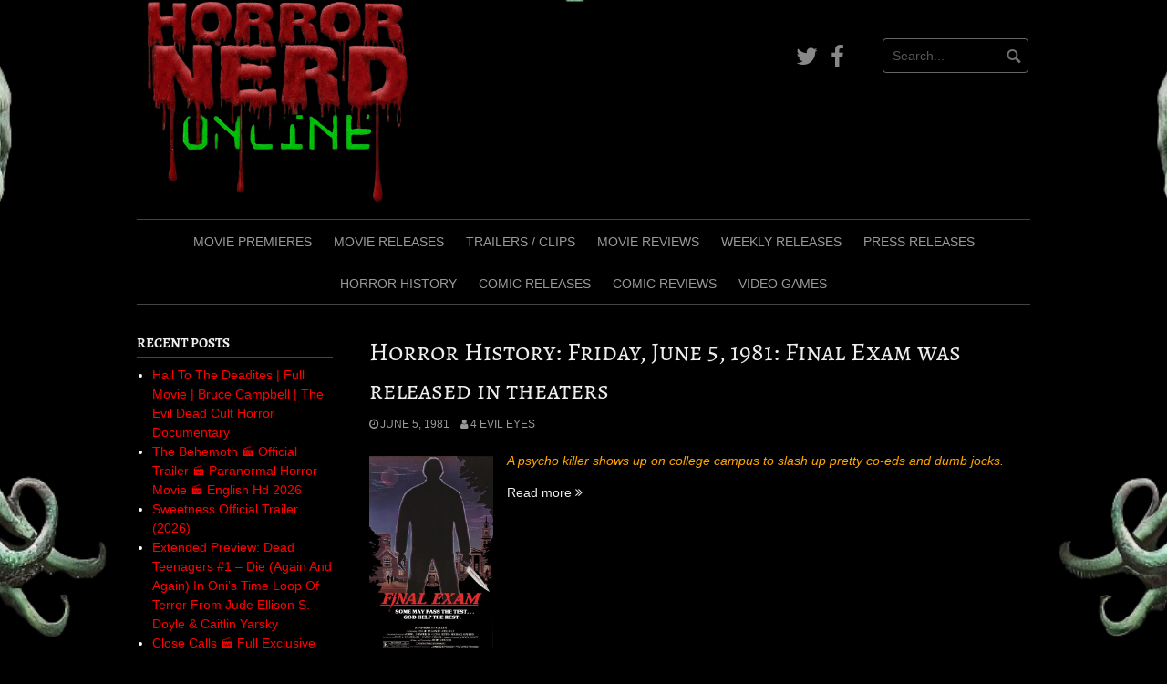

--- FILE ---
content_type: text/html; charset=UTF-8
request_url: https://horrornerdonline.com/1981/06/
body_size: 17135
content:
<!DOCTYPE html>
<html lang="en-US" prefix="og: http://ogp.me/ns# fb: http://ogp.me/ns/fb#">
<head>
<meta charset="UTF-8">
<meta name="viewport" content="width=device-width, initial-scale=1">
<link rel="profile" href="http://gmpg.org/xfn/11">
<link rel="pingback" href="https://horrornerdonline.com/xmlrpc.php">


<title>June 1981 &#8211; Horror Nerd Online</title>
<meta name='robots' content='max-image-preview:large' />
<link href='https://fonts.gstatic.com' crossorigin rel='preconnect' />
<link rel="alternate" type="application/rss+xml" title="Horror Nerd Online &raquo; Feed" href="https://horrornerdonline.com/feed/" />
<style id='wp-img-auto-sizes-contain-inline-css' type='text/css'>
img:is([sizes=auto i],[sizes^="auto," i]){contain-intrinsic-size:3000px 1500px}
/*# sourceURL=wp-img-auto-sizes-contain-inline-css */
</style>
<style id='wp-emoji-styles-inline-css' type='text/css'>

	img.wp-smiley, img.emoji {
		display: inline !important;
		border: none !important;
		box-shadow: none !important;
		height: 1em !important;
		width: 1em !important;
		margin: 0 0.07em !important;
		vertical-align: -0.1em !important;
		background: none !important;
		padding: 0 !important;
	}
/*# sourceURL=wp-emoji-styles-inline-css */
</style>
<style id='wp-block-library-inline-css' type='text/css'>
:root{--wp-block-synced-color:#7a00df;--wp-block-synced-color--rgb:122,0,223;--wp-bound-block-color:var(--wp-block-synced-color);--wp-editor-canvas-background:#ddd;--wp-admin-theme-color:#007cba;--wp-admin-theme-color--rgb:0,124,186;--wp-admin-theme-color-darker-10:#006ba1;--wp-admin-theme-color-darker-10--rgb:0,107,160.5;--wp-admin-theme-color-darker-20:#005a87;--wp-admin-theme-color-darker-20--rgb:0,90,135;--wp-admin-border-width-focus:2px}@media (min-resolution:192dpi){:root{--wp-admin-border-width-focus:1.5px}}.wp-element-button{cursor:pointer}:root .has-very-light-gray-background-color{background-color:#eee}:root .has-very-dark-gray-background-color{background-color:#313131}:root .has-very-light-gray-color{color:#eee}:root .has-very-dark-gray-color{color:#313131}:root .has-vivid-green-cyan-to-vivid-cyan-blue-gradient-background{background:linear-gradient(135deg,#00d084,#0693e3)}:root .has-purple-crush-gradient-background{background:linear-gradient(135deg,#34e2e4,#4721fb 50%,#ab1dfe)}:root .has-hazy-dawn-gradient-background{background:linear-gradient(135deg,#faaca8,#dad0ec)}:root .has-subdued-olive-gradient-background{background:linear-gradient(135deg,#fafae1,#67a671)}:root .has-atomic-cream-gradient-background{background:linear-gradient(135deg,#fdd79a,#004a59)}:root .has-nightshade-gradient-background{background:linear-gradient(135deg,#330968,#31cdcf)}:root .has-midnight-gradient-background{background:linear-gradient(135deg,#020381,#2874fc)}:root{--wp--preset--font-size--normal:16px;--wp--preset--font-size--huge:42px}.has-regular-font-size{font-size:1em}.has-larger-font-size{font-size:2.625em}.has-normal-font-size{font-size:var(--wp--preset--font-size--normal)}.has-huge-font-size{font-size:var(--wp--preset--font-size--huge)}.has-text-align-center{text-align:center}.has-text-align-left{text-align:left}.has-text-align-right{text-align:right}.has-fit-text{white-space:nowrap!important}#end-resizable-editor-section{display:none}.aligncenter{clear:both}.items-justified-left{justify-content:flex-start}.items-justified-center{justify-content:center}.items-justified-right{justify-content:flex-end}.items-justified-space-between{justify-content:space-between}.screen-reader-text{border:0;clip-path:inset(50%);height:1px;margin:-1px;overflow:hidden;padding:0;position:absolute;width:1px;word-wrap:normal!important}.screen-reader-text:focus{background-color:#ddd;clip-path:none;color:#444;display:block;font-size:1em;height:auto;left:5px;line-height:normal;padding:15px 23px 14px;text-decoration:none;top:5px;width:auto;z-index:100000}html :where(.has-border-color){border-style:solid}html :where([style*=border-top-color]){border-top-style:solid}html :where([style*=border-right-color]){border-right-style:solid}html :where([style*=border-bottom-color]){border-bottom-style:solid}html :where([style*=border-left-color]){border-left-style:solid}html :where([style*=border-width]){border-style:solid}html :where([style*=border-top-width]){border-top-style:solid}html :where([style*=border-right-width]){border-right-style:solid}html :where([style*=border-bottom-width]){border-bottom-style:solid}html :where([style*=border-left-width]){border-left-style:solid}html :where(img[class*=wp-image-]){height:auto;max-width:100%}:where(figure){margin:0 0 1em}html :where(.is-position-sticky){--wp-admin--admin-bar--position-offset:var(--wp-admin--admin-bar--height,0px)}@media screen and (max-width:600px){html :where(.is-position-sticky){--wp-admin--admin-bar--position-offset:0px}}

/*# sourceURL=wp-block-library-inline-css */
</style><style id='wp-block-paragraph-inline-css' type='text/css'>
.is-small-text{font-size:.875em}.is-regular-text{font-size:1em}.is-large-text{font-size:2.25em}.is-larger-text{font-size:3em}.has-drop-cap:not(:focus):first-letter{float:left;font-size:8.4em;font-style:normal;font-weight:100;line-height:.68;margin:.05em .1em 0 0;text-transform:uppercase}body.rtl .has-drop-cap:not(:focus):first-letter{float:none;margin-left:.1em}p.has-drop-cap.has-background{overflow:hidden}:root :where(p.has-background){padding:1.25em 2.375em}:where(p.has-text-color:not(.has-link-color)) a{color:inherit}p.has-text-align-left[style*="writing-mode:vertical-lr"],p.has-text-align-right[style*="writing-mode:vertical-rl"]{rotate:180deg}
/*# sourceURL=https://horrornerdonline.com/wp-includes/blocks/paragraph/style.min.css */
</style>
<style id='global-styles-inline-css' type='text/css'>
:root{--wp--preset--aspect-ratio--square: 1;--wp--preset--aspect-ratio--4-3: 4/3;--wp--preset--aspect-ratio--3-4: 3/4;--wp--preset--aspect-ratio--3-2: 3/2;--wp--preset--aspect-ratio--2-3: 2/3;--wp--preset--aspect-ratio--16-9: 16/9;--wp--preset--aspect-ratio--9-16: 9/16;--wp--preset--color--black: #000000;--wp--preset--color--cyan-bluish-gray: #abb8c3;--wp--preset--color--white: #ffffff;--wp--preset--color--pale-pink: #f78da7;--wp--preset--color--vivid-red: #cf2e2e;--wp--preset--color--luminous-vivid-orange: #ff6900;--wp--preset--color--luminous-vivid-amber: #fcb900;--wp--preset--color--light-green-cyan: #7bdcb5;--wp--preset--color--vivid-green-cyan: #00d084;--wp--preset--color--pale-cyan-blue: #8ed1fc;--wp--preset--color--vivid-cyan-blue: #0693e3;--wp--preset--color--vivid-purple: #9b51e0;--wp--preset--gradient--vivid-cyan-blue-to-vivid-purple: linear-gradient(135deg,rgb(6,147,227) 0%,rgb(155,81,224) 100%);--wp--preset--gradient--light-green-cyan-to-vivid-green-cyan: linear-gradient(135deg,rgb(122,220,180) 0%,rgb(0,208,130) 100%);--wp--preset--gradient--luminous-vivid-amber-to-luminous-vivid-orange: linear-gradient(135deg,rgb(252,185,0) 0%,rgb(255,105,0) 100%);--wp--preset--gradient--luminous-vivid-orange-to-vivid-red: linear-gradient(135deg,rgb(255,105,0) 0%,rgb(207,46,46) 100%);--wp--preset--gradient--very-light-gray-to-cyan-bluish-gray: linear-gradient(135deg,rgb(238,238,238) 0%,rgb(169,184,195) 100%);--wp--preset--gradient--cool-to-warm-spectrum: linear-gradient(135deg,rgb(74,234,220) 0%,rgb(151,120,209) 20%,rgb(207,42,186) 40%,rgb(238,44,130) 60%,rgb(251,105,98) 80%,rgb(254,248,76) 100%);--wp--preset--gradient--blush-light-purple: linear-gradient(135deg,rgb(255,206,236) 0%,rgb(152,150,240) 100%);--wp--preset--gradient--blush-bordeaux: linear-gradient(135deg,rgb(254,205,165) 0%,rgb(254,45,45) 50%,rgb(107,0,62) 100%);--wp--preset--gradient--luminous-dusk: linear-gradient(135deg,rgb(255,203,112) 0%,rgb(199,81,192) 50%,rgb(65,88,208) 100%);--wp--preset--gradient--pale-ocean: linear-gradient(135deg,rgb(255,245,203) 0%,rgb(182,227,212) 50%,rgb(51,167,181) 100%);--wp--preset--gradient--electric-grass: linear-gradient(135deg,rgb(202,248,128) 0%,rgb(113,206,126) 100%);--wp--preset--gradient--midnight: linear-gradient(135deg,rgb(2,3,129) 0%,rgb(40,116,252) 100%);--wp--preset--font-size--small: 13px;--wp--preset--font-size--medium: 20px;--wp--preset--font-size--large: 36px;--wp--preset--font-size--x-large: 42px;--wp--preset--font-family--alegreya-sc: Alegreya SC;--wp--preset--spacing--20: 0.44rem;--wp--preset--spacing--30: 0.67rem;--wp--preset--spacing--40: 1rem;--wp--preset--spacing--50: 1.5rem;--wp--preset--spacing--60: 2.25rem;--wp--preset--spacing--70: 3.38rem;--wp--preset--spacing--80: 5.06rem;--wp--preset--shadow--natural: 6px 6px 9px rgba(0, 0, 0, 0.2);--wp--preset--shadow--deep: 12px 12px 50px rgba(0, 0, 0, 0.4);--wp--preset--shadow--sharp: 6px 6px 0px rgba(0, 0, 0, 0.2);--wp--preset--shadow--outlined: 6px 6px 0px -3px rgb(255, 255, 255), 6px 6px rgb(0, 0, 0);--wp--preset--shadow--crisp: 6px 6px 0px rgb(0, 0, 0);}:where(.is-layout-flex){gap: 0.5em;}:where(.is-layout-grid){gap: 0.5em;}body .is-layout-flex{display: flex;}.is-layout-flex{flex-wrap: wrap;align-items: center;}.is-layout-flex > :is(*, div){margin: 0;}body .is-layout-grid{display: grid;}.is-layout-grid > :is(*, div){margin: 0;}:where(.wp-block-columns.is-layout-flex){gap: 2em;}:where(.wp-block-columns.is-layout-grid){gap: 2em;}:where(.wp-block-post-template.is-layout-flex){gap: 1.25em;}:where(.wp-block-post-template.is-layout-grid){gap: 1.25em;}.has-black-color{color: var(--wp--preset--color--black) !important;}.has-cyan-bluish-gray-color{color: var(--wp--preset--color--cyan-bluish-gray) !important;}.has-white-color{color: var(--wp--preset--color--white) !important;}.has-pale-pink-color{color: var(--wp--preset--color--pale-pink) !important;}.has-vivid-red-color{color: var(--wp--preset--color--vivid-red) !important;}.has-luminous-vivid-orange-color{color: var(--wp--preset--color--luminous-vivid-orange) !important;}.has-luminous-vivid-amber-color{color: var(--wp--preset--color--luminous-vivid-amber) !important;}.has-light-green-cyan-color{color: var(--wp--preset--color--light-green-cyan) !important;}.has-vivid-green-cyan-color{color: var(--wp--preset--color--vivid-green-cyan) !important;}.has-pale-cyan-blue-color{color: var(--wp--preset--color--pale-cyan-blue) !important;}.has-vivid-cyan-blue-color{color: var(--wp--preset--color--vivid-cyan-blue) !important;}.has-vivid-purple-color{color: var(--wp--preset--color--vivid-purple) !important;}.has-black-background-color{background-color: var(--wp--preset--color--black) !important;}.has-cyan-bluish-gray-background-color{background-color: var(--wp--preset--color--cyan-bluish-gray) !important;}.has-white-background-color{background-color: var(--wp--preset--color--white) !important;}.has-pale-pink-background-color{background-color: var(--wp--preset--color--pale-pink) !important;}.has-vivid-red-background-color{background-color: var(--wp--preset--color--vivid-red) !important;}.has-luminous-vivid-orange-background-color{background-color: var(--wp--preset--color--luminous-vivid-orange) !important;}.has-luminous-vivid-amber-background-color{background-color: var(--wp--preset--color--luminous-vivid-amber) !important;}.has-light-green-cyan-background-color{background-color: var(--wp--preset--color--light-green-cyan) !important;}.has-vivid-green-cyan-background-color{background-color: var(--wp--preset--color--vivid-green-cyan) !important;}.has-pale-cyan-blue-background-color{background-color: var(--wp--preset--color--pale-cyan-blue) !important;}.has-vivid-cyan-blue-background-color{background-color: var(--wp--preset--color--vivid-cyan-blue) !important;}.has-vivid-purple-background-color{background-color: var(--wp--preset--color--vivid-purple) !important;}.has-black-border-color{border-color: var(--wp--preset--color--black) !important;}.has-cyan-bluish-gray-border-color{border-color: var(--wp--preset--color--cyan-bluish-gray) !important;}.has-white-border-color{border-color: var(--wp--preset--color--white) !important;}.has-pale-pink-border-color{border-color: var(--wp--preset--color--pale-pink) !important;}.has-vivid-red-border-color{border-color: var(--wp--preset--color--vivid-red) !important;}.has-luminous-vivid-orange-border-color{border-color: var(--wp--preset--color--luminous-vivid-orange) !important;}.has-luminous-vivid-amber-border-color{border-color: var(--wp--preset--color--luminous-vivid-amber) !important;}.has-light-green-cyan-border-color{border-color: var(--wp--preset--color--light-green-cyan) !important;}.has-vivid-green-cyan-border-color{border-color: var(--wp--preset--color--vivid-green-cyan) !important;}.has-pale-cyan-blue-border-color{border-color: var(--wp--preset--color--pale-cyan-blue) !important;}.has-vivid-cyan-blue-border-color{border-color: var(--wp--preset--color--vivid-cyan-blue) !important;}.has-vivid-purple-border-color{border-color: var(--wp--preset--color--vivid-purple) !important;}.has-vivid-cyan-blue-to-vivid-purple-gradient-background{background: var(--wp--preset--gradient--vivid-cyan-blue-to-vivid-purple) !important;}.has-light-green-cyan-to-vivid-green-cyan-gradient-background{background: var(--wp--preset--gradient--light-green-cyan-to-vivid-green-cyan) !important;}.has-luminous-vivid-amber-to-luminous-vivid-orange-gradient-background{background: var(--wp--preset--gradient--luminous-vivid-amber-to-luminous-vivid-orange) !important;}.has-luminous-vivid-orange-to-vivid-red-gradient-background{background: var(--wp--preset--gradient--luminous-vivid-orange-to-vivid-red) !important;}.has-very-light-gray-to-cyan-bluish-gray-gradient-background{background: var(--wp--preset--gradient--very-light-gray-to-cyan-bluish-gray) !important;}.has-cool-to-warm-spectrum-gradient-background{background: var(--wp--preset--gradient--cool-to-warm-spectrum) !important;}.has-blush-light-purple-gradient-background{background: var(--wp--preset--gradient--blush-light-purple) !important;}.has-blush-bordeaux-gradient-background{background: var(--wp--preset--gradient--blush-bordeaux) !important;}.has-luminous-dusk-gradient-background{background: var(--wp--preset--gradient--luminous-dusk) !important;}.has-pale-ocean-gradient-background{background: var(--wp--preset--gradient--pale-ocean) !important;}.has-electric-grass-gradient-background{background: var(--wp--preset--gradient--electric-grass) !important;}.has-midnight-gradient-background{background: var(--wp--preset--gradient--midnight) !important;}.has-small-font-size{font-size: var(--wp--preset--font-size--small) !important;}.has-medium-font-size{font-size: var(--wp--preset--font-size--medium) !important;}.has-large-font-size{font-size: var(--wp--preset--font-size--large) !important;}.has-x-large-font-size{font-size: var(--wp--preset--font-size--x-large) !important;}.has-alegreya-sc-font-family{font-family: var(--wp--preset--font-family--alegreya-sc) !important;}
/*# sourceURL=global-styles-inline-css */
</style>

<style id='classic-theme-styles-inline-css' type='text/css'>
/*! This file is auto-generated */
.wp-block-button__link{color:#fff;background-color:#32373c;border-radius:9999px;box-shadow:none;text-decoration:none;padding:calc(.667em + 2px) calc(1.333em + 2px);font-size:1.125em}.wp-block-file__button{background:#32373c;color:#fff;text-decoration:none}
/*# sourceURL=/wp-includes/css/classic-themes.min.css */
</style>
<link rel='stylesheet' id='pps-post-list-box-frontend-css' href='https://horrornerdonline.com/wp-content/plugins/organize-series/addons/post-list-box/classes/../assets/css/post-list-box-frontend.css?ver=2.17.0' type='text/css' media='all' />
<link rel='stylesheet' id='coral-dark-style-css' href='https://horrornerdonline.com/wp-content/themes/coral-dark/style.css?ver=6.9' type='text/css' media='all' />
<style id='coral-dark-style-inline-css' type='text/css'>
h1, h2, h3, h4, h5, h6 { font-family: 'Times New Roman', Times, serif;}
		
		body, button, input, select, textarea {	font-size: 14px;}
		h1.site-title, h3.site-title {
			margin-top: 25px; 
			font-size: 36px; 
		}
		h1.site-title a,
		h1.site-title a:visited,
		h1.site-title a:hover,
		h1.site-title a:active,
		h1.site-title a:focus,
		h3.site-title a,
		h3.site-title a:visited,
		h3.site-title a:hover,
		h3.site-title a:active,
		h3.site-title a:focus {
			color: #dd3333 !important;
		}
		
		h2.site-description, h4.site-description {
			margin-top: -5px;
			font-size: 14px;
			color: #dd3333;
		}
		.custom-logo {max-height: 225px;}
		@media screen and (min-width: 768px) {
			.main-navigation {margin-top: 15px;}
			#search1 {margin-top: 42px;}
			#social1 {margin-top: 47px;}
		}
	
/*# sourceURL=coral-dark-style-inline-css */
</style>
<link rel='stylesheet' id='slb_core-css' href='https://horrornerdonline.com/wp-content/plugins/simple-lightbox/client/css/app.css?ver=2.9.4' type='text/css' media='all' />
<link rel='stylesheet' id='pps-series-post-details-frontend-css' href='https://horrornerdonline.com/wp-content/plugins/organize-series/addons/post-details/assets/css/series-post-details-frontend.css?ver=2.17.0' type='text/css' media='all' />
<link rel='stylesheet' id='pps-series-post-navigation-frontend-css' href='https://horrornerdonline.com/wp-content/plugins/organize-series/addons/post-navigation/includes/../assets/css/post-navigation-frontend.css?ver=2.17.0' type='text/css' media='all' />
<link rel='stylesheet' id='dashicons-css' href='https://horrornerdonline.com/wp-includes/css/dashicons.min.css?ver=6.9' type='text/css' media='all' />
<link rel='stylesheet' id='atkp-styles-css' href='https://horrornerdonline.com/wp-content/plugins/affiliate-toolkit-starter/dist/style.css?ver=6.9' type='text/css' media='all' />
<style id='atkp-styles-inline-css' type='text/css'>
/* Begin (global) */
.atkp-container a, .atkp-container a:visited { color: #dd3333}
.atkp-container a:hover { color: #111}
 .atkp-moreoffersinfo a,  .atkp-moreoffersinfo a:visited { color: #2271b1}  .atkp-moreoffersinfo a:hover { color: #2271b1;}
.atkp-listprice { color: #808080 !important; } 
.atkp-saleprice { color: #ffffff !important; } 
.atkp-savedamount { color: #ffffff !important; } 
.atkp-ribbon span { background: #dd3333 !important; } 
.atkp-box { background-color:#000000; border: 1px solid #dd3333; border-radius: 5px; color: #ffffff }
.atkp-box .atkp-predicate-highlight1, .atkp-box .atkp-predicate-highlight2, .atkp-box .atkp-predicate-highlight3 {border-radius: 5px 5px   0 0;}
.atkp-box { box-shadow: 5px 5px 10px 0 #dd3333; }
.atkp-button {
							    margin: 0 auto;
							    padding: 5px 15px;font-size:14px;
							    display: inline-block;
							    background-color: #dd3333;
							    border: 1px solid #f0c14b;
							    color: #111 !important;
							    font-weight: 400;
							    -webkit-border-radius: 5px;
							    border-radius: 5px;
							    -webkit-transition: all 0.3s ease-in-out;
							    -moz-transition: all 0.3s ease-in-out;
							    transition: all 0.3s ease-in-out;
							    text-decoration: none !important;							
							}
							
							 .atkp-button:hover {
							    background-color: #f7dfa5;
							    text-decoration: none;
							}
.atkp-secondbutton {
							    margin: 0 auto;
							    padding: 5px 15px;
							    display: inline-block;
							    background-color: #dd3333;
							    border: 1px solid #f0c14b;
							    color: #333333 !important;
							    font-weight: 400;
							    -webkit-border-radius: 5px;
							    border-radius: 5px;
							    -webkit-transition: all 0.3s ease-in-out;
							    -moz-transition: all 0.3s ease-in-out;
							    transition: all 0.3s ease-in-out;
							    text-decoration: none !important;							
							}
							
							 .atkp-secondbutton:hover {
							    background-color: #f7dfa5;
							    text-decoration: none;
							}
 .atkp-producttable-button a {
								    width: 100%;
								    padding-left: 0px;
								    padding-right: 0px;
								}
/* End (global) */

/*# sourceURL=atkp-styles-inline-css */
</style>
<script type="text/javascript" src="https://horrornerdonline.com/wp-includes/js/jquery/jquery.min.js?ver=3.7.1" id="jquery-core-js"></script>
<script type="text/javascript" src="https://horrornerdonline.com/wp-includes/js/jquery/jquery-migrate.min.js?ver=3.4.1" id="jquery-migrate-js"></script>
<script type="text/javascript" src="https://horrornerdonline.com/wp-content/themes/coral-dark/js/jquery.nivo.slider.pack.js?ver=3.2" id="nivo-slider-js"></script>
<script type="text/javascript" src="https://horrornerdonline.com/wp-content/plugins/affiliate-toolkit-starter/dist/script.js?ver=6.9" id="atkp-scripts-js"></script>
<script type="text/javascript" src="https://horrornerdonline.com/wp-content/uploads/affiliate-toolkit/scripts.js?ver=6.9" id="atkp-custom-scripts-js"></script>
<link rel="https://api.w.org/" href="https://horrornerdonline.com/wp-json/" /><link rel="EditURI" type="application/rsd+xml" title="RSD" href="https://horrornerdonline.com/xmlrpc.php?rsd" />
<meta name="generator" content="WordPress 6.9" />
		<!-- Start of StatCounter Code -->
		<script>
			<!--
			var sc_project=12545878;
			var sc_security="c5c7c65d";
					</script>
        <script type="text/javascript" src="https://www.statcounter.com/counter/counter.js" async></script>
		<noscript><div class="statcounter"><a title="web analytics" href="https://statcounter.com/"><img class="statcounter" src="https://c.statcounter.com/12545878/0/c5c7c65d/0/" alt="web analytics" /></a></div></noscript>
		<!-- End of StatCounter Code -->
		<style type="text/css" id="custom-background-css">
body.custom-background { background-image: url("https://horrornerdonline.com/wp-content/uploads/2024/05/Gemini_Generated_Image_lkcq0blkcq0blkcq-removebg-preview2.png"); background-position: center center; background-size: cover; background-repeat: no-repeat; background-attachment: fixed; }
</style>
	<style type="text/css">.blue-message {
    background-color: #3399ff;
    color: #ffffff;
    text-shadow: none;
    font-size: 16px;
    line-height: 24px;
    padding: 10px;
    padding-top: 10px;
    padding-right: 10px;
    padding-bottom: 10px;
    padding-left: 10px;
}.green-message {
    background-color: #8cc14c;
    color: #ffffff;
    text-shadow: none;
    font-size: 16px;
    line-height: 24px;
    padding: 10px;
    padding-top: 10px;
    padding-right: 10px;
    padding-bottom: 10px;
    padding-left: 10px;
}.orange-message {
    background-color: #faa732;
    color: #ffffff;
    text-shadow: none;
    font-size: 16px;
    line-height: 24px;
    padding: 10px;
    padding-top: 10px;
    padding-right: 10px;
    padding-bottom: 10px;
    padding-left: 10px;
}.red-message {
    background-color: #da4d31;
    color: #ffffff;
    text-shadow: none;
    font-size: 16px;
    line-height: 24px;
    padding: 10px;
    padding-top: 10px;
    padding-right: 10px;
    padding-bottom: 10px;
    padding-left: 10px;
}.grey-message {
    background-color: #53555c;
    color: #ffffff;
    text-shadow: none;
    font-size: 16px;
    line-height: 24px;
    padding: 10px;
    padding-top: 10px;
    padding-right: 10px;
    padding-bottom: 10px;
    padding-left: 10px;
}.left-block {
    background: radial-gradient(ellipse at center center, #ffffff 0%, #f2f2f2 100%);
    color: #8b8e97;
    padding: 10px;
    padding-top: 10px;
    padding-right: 10px;
    padding-bottom: 10px;
    padding-left: 10px;
    margin: 10px;
    margin-top: 10px;
    margin-right: 10px;
    margin-bottom: 10px;
    margin-left: 10px;
    float: left;
}.right-block {
    background: radial-gradient(ellipse at center center, #ffffff 0%, #f2f2f2 100%);
    color: #8b8e97;
    padding: 10px;
    padding-top: 10px;
    padding-right: 10px;
    padding-bottom: 10px;
    padding-left: 10px;
    margin: 10px;
    margin-top: 10px;
    margin-right: 10px;
    margin-bottom: 10px;
    margin-left: 10px;
    float: right;
}.blockquotes {
    background-color: none;
    border-left: 5px solid #f1f1f1;
    color: #8B8E97;
    font-size: 16px;
    font-style: italic;
    line-height: 22px;
    padding-left: 15px;
    padding: 10px;
    padding-top: 10px;
    padding-right: 10px;
    padding-bottom: 10px;
    width: 60%;
    float: left;
}</style><link rel="icon" href="https://horrornerdonline.com/wp-content/uploads/2025/01/unnamed-1-Copy-150x150.png" sizes="32x32" />
<link rel="icon" href="https://horrornerdonline.com/wp-content/uploads/2025/01/unnamed-1-Copy.png" sizes="192x192" />
<link rel="apple-touch-icon" href="https://horrornerdonline.com/wp-content/uploads/2025/01/unnamed-1-Copy.png" />
<meta name="msapplication-TileImage" content="https://horrornerdonline.com/wp-content/uploads/2025/01/unnamed-1-Copy.png" />
		<style type="text/css" id="wp-custom-css">
			.site-info { display: none; }

.attachment-full {
    float: left;
    width: 50%;
    margin-right: 30px;
    height: auto;
}

p { color:#ffa500; }

/*for links*/
.widget a {
    color: #ff0000;
}

/*for all texts inside widgets*/
.widget {
    color: #ffffff;
}

/*widget title texts*/
.widget h1 {
    color: #ff4ad3;
}

#site-navigation .menu-navigate-container ul#main-menu {
    display: flex;
    justify-content: center;
	  flex-wrap: wrap;
}

.category .page-title,
.archive .page-title {
    display: none;
}

/* Change the text color of the current menu item to red */
.current-menu-item a {
    color: red !important; /* Sets the text color to red */
    font-weight: bold !important; /* Makes the text bold */
}

/* Optional: Change the text color of the parent item in a submenu */
.current-page-ancestor a {
    /* You might want a different color here, or just stick to the default white */
    /* color: orange !important; */
}

/* Optional: Ensure the hover state doesn't override the current page color */
.current-menu-item a:hover {
    color: darkred !important; /* Slightly darker red on hover for the current page */
    font-weight: bold !important;
}

/* Add a solid grey line (2 pixels thick) below each post entry */
.post, .hentry {
    border-bottom: 2px solid #ccc; /* Customize the thickness and color */
    padding-bottom: 20px; /* Add some spacing below the line */
    margin-bottom: 20px; /* Add some spacing before the next post starts */
}

/* Remove the line from the very last post so it doesn't look out of place */
.post:last-child, .hentry:last-child {
    border-bottom: none;
    padding-bottom: 0;
    margin-bottom: 0;
}

h1 {
  color: red;
}		</style>
			<!-- Fonts Plugin CSS - https://fontsplugin.com/ -->
	<style>
		/* Cached: January 20, 2026 at 7:12pm */
/* cyrillic-ext */
@font-face {
  font-family: 'Alegreya SC';
  font-style: italic;
  font-weight: 400;
  font-display: swap;
  src: url(https://fonts.gstatic.com/s/alegreyasc/v26/taiMGmRtCJ62-O0HhNEa-Z6q6Z8RbZe_.woff2) format('woff2');
  unicode-range: U+0460-052F, U+1C80-1C8A, U+20B4, U+2DE0-2DFF, U+A640-A69F, U+FE2E-FE2F;
}
/* cyrillic */
@font-face {
  font-family: 'Alegreya SC';
  font-style: italic;
  font-weight: 400;
  font-display: swap;
  src: url(https://fonts.gstatic.com/s/alegreyasc/v26/taiMGmRtCJ62-O0HhNEa-Z6q6ZYRbZe_.woff2) format('woff2');
  unicode-range: U+0301, U+0400-045F, U+0490-0491, U+04B0-04B1, U+2116;
}
/* greek-ext */
@font-face {
  font-family: 'Alegreya SC';
  font-style: italic;
  font-weight: 400;
  font-display: swap;
  src: url(https://fonts.gstatic.com/s/alegreyasc/v26/taiMGmRtCJ62-O0HhNEa-Z6q6Z4RbZe_.woff2) format('woff2');
  unicode-range: U+1F00-1FFF;
}
/* greek */
@font-face {
  font-family: 'Alegreya SC';
  font-style: italic;
  font-weight: 400;
  font-display: swap;
  src: url(https://fonts.gstatic.com/s/alegreyasc/v26/taiMGmRtCJ62-O0HhNEa-Z6q6ZERbZe_.woff2) format('woff2');
  unicode-range: U+0370-0377, U+037A-037F, U+0384-038A, U+038C, U+038E-03A1, U+03A3-03FF;
}
/* vietnamese */
@font-face {
  font-family: 'Alegreya SC';
  font-style: italic;
  font-weight: 400;
  font-display: swap;
  src: url(https://fonts.gstatic.com/s/alegreyasc/v26/taiMGmRtCJ62-O0HhNEa-Z6q6Z0RbZe_.woff2) format('woff2');
  unicode-range: U+0102-0103, U+0110-0111, U+0128-0129, U+0168-0169, U+01A0-01A1, U+01AF-01B0, U+0300-0301, U+0303-0304, U+0308-0309, U+0323, U+0329, U+1EA0-1EF9, U+20AB;
}
/* latin-ext */
@font-face {
  font-family: 'Alegreya SC';
  font-style: italic;
  font-weight: 400;
  font-display: swap;
  src: url(https://fonts.gstatic.com/s/alegreyasc/v26/taiMGmRtCJ62-O0HhNEa-Z6q6ZwRbZe_.woff2) format('woff2');
  unicode-range: U+0100-02BA, U+02BD-02C5, U+02C7-02CC, U+02CE-02D7, U+02DD-02FF, U+0304, U+0308, U+0329, U+1D00-1DBF, U+1E00-1E9F, U+1EF2-1EFF, U+2020, U+20A0-20AB, U+20AD-20C0, U+2113, U+2C60-2C7F, U+A720-A7FF;
}
/* latin */
@font-face {
  font-family: 'Alegreya SC';
  font-style: italic;
  font-weight: 400;
  font-display: swap;
  src: url(https://fonts.gstatic.com/s/alegreyasc/v26/taiMGmRtCJ62-O0HhNEa-Z6q6ZIRbQ.woff2) format('woff2');
  unicode-range: U+0000-00FF, U+0131, U+0152-0153, U+02BB-02BC, U+02C6, U+02DA, U+02DC, U+0304, U+0308, U+0329, U+2000-206F, U+20AC, U+2122, U+2191, U+2193, U+2212, U+2215, U+FEFF, U+FFFD;
}
/* cyrillic-ext */
@font-face {
  font-family: 'Alegreya SC';
  font-style: italic;
  font-weight: 500;
  font-display: swap;
  src: url(https://fonts.gstatic.com/s/alegreyasc/v26/taiRGmRtCJ62-O0HhNEa-Z6q4WEyeKWeEVKD.woff2) format('woff2');
  unicode-range: U+0460-052F, U+1C80-1C8A, U+20B4, U+2DE0-2DFF, U+A640-A69F, U+FE2E-FE2F;
}
/* cyrillic */
@font-face {
  font-family: 'Alegreya SC';
  font-style: italic;
  font-weight: 500;
  font-display: swap;
  src: url(https://fonts.gstatic.com/s/alegreyasc/v26/taiRGmRtCJ62-O0HhNEa-Z6q4WEyeKyeEVKD.woff2) format('woff2');
  unicode-range: U+0301, U+0400-045F, U+0490-0491, U+04B0-04B1, U+2116;
}
/* greek-ext */
@font-face {
  font-family: 'Alegreya SC';
  font-style: italic;
  font-weight: 500;
  font-display: swap;
  src: url(https://fonts.gstatic.com/s/alegreyasc/v26/taiRGmRtCJ62-O0HhNEa-Z6q4WEyeKSeEVKD.woff2) format('woff2');
  unicode-range: U+1F00-1FFF;
}
/* greek */
@font-face {
  font-family: 'Alegreya SC';
  font-style: italic;
  font-weight: 500;
  font-display: swap;
  src: url(https://fonts.gstatic.com/s/alegreyasc/v26/taiRGmRtCJ62-O0HhNEa-Z6q4WEyeKueEVKD.woff2) format('woff2');
  unicode-range: U+0370-0377, U+037A-037F, U+0384-038A, U+038C, U+038E-03A1, U+03A3-03FF;
}
/* vietnamese */
@font-face {
  font-family: 'Alegreya SC';
  font-style: italic;
  font-weight: 500;
  font-display: swap;
  src: url(https://fonts.gstatic.com/s/alegreyasc/v26/taiRGmRtCJ62-O0HhNEa-Z6q4WEyeKeeEVKD.woff2) format('woff2');
  unicode-range: U+0102-0103, U+0110-0111, U+0128-0129, U+0168-0169, U+01A0-01A1, U+01AF-01B0, U+0300-0301, U+0303-0304, U+0308-0309, U+0323, U+0329, U+1EA0-1EF9, U+20AB;
}
/* latin-ext */
@font-face {
  font-family: 'Alegreya SC';
  font-style: italic;
  font-weight: 500;
  font-display: swap;
  src: url(https://fonts.gstatic.com/s/alegreyasc/v26/taiRGmRtCJ62-O0HhNEa-Z6q4WEyeKaeEVKD.woff2) format('woff2');
  unicode-range: U+0100-02BA, U+02BD-02C5, U+02C7-02CC, U+02CE-02D7, U+02DD-02FF, U+0304, U+0308, U+0329, U+1D00-1DBF, U+1E00-1E9F, U+1EF2-1EFF, U+2020, U+20A0-20AB, U+20AD-20C0, U+2113, U+2C60-2C7F, U+A720-A7FF;
}
/* latin */
@font-face {
  font-family: 'Alegreya SC';
  font-style: italic;
  font-weight: 500;
  font-display: swap;
  src: url(https://fonts.gstatic.com/s/alegreyasc/v26/taiRGmRtCJ62-O0HhNEa-Z6q4WEyeKieEQ.woff2) format('woff2');
  unicode-range: U+0000-00FF, U+0131, U+0152-0153, U+02BB-02BC, U+02C6, U+02DA, U+02DC, U+0304, U+0308, U+0329, U+2000-206F, U+20AC, U+2122, U+2191, U+2193, U+2212, U+2215, U+FEFF, U+FFFD;
}
/* cyrillic-ext */
@font-face {
  font-family: 'Alegreya SC';
  font-style: italic;
  font-weight: 700;
  font-display: swap;
  src: url(https://fonts.gstatic.com/s/alegreyasc/v26/taiRGmRtCJ62-O0HhNEa-Z6q4Sk0eKWeEVKD.woff2) format('woff2');
  unicode-range: U+0460-052F, U+1C80-1C8A, U+20B4, U+2DE0-2DFF, U+A640-A69F, U+FE2E-FE2F;
}
/* cyrillic */
@font-face {
  font-family: 'Alegreya SC';
  font-style: italic;
  font-weight: 700;
  font-display: swap;
  src: url(https://fonts.gstatic.com/s/alegreyasc/v26/taiRGmRtCJ62-O0HhNEa-Z6q4Sk0eKyeEVKD.woff2) format('woff2');
  unicode-range: U+0301, U+0400-045F, U+0490-0491, U+04B0-04B1, U+2116;
}
/* greek-ext */
@font-face {
  font-family: 'Alegreya SC';
  font-style: italic;
  font-weight: 700;
  font-display: swap;
  src: url(https://fonts.gstatic.com/s/alegreyasc/v26/taiRGmRtCJ62-O0HhNEa-Z6q4Sk0eKSeEVKD.woff2) format('woff2');
  unicode-range: U+1F00-1FFF;
}
/* greek */
@font-face {
  font-family: 'Alegreya SC';
  font-style: italic;
  font-weight: 700;
  font-display: swap;
  src: url(https://fonts.gstatic.com/s/alegreyasc/v26/taiRGmRtCJ62-O0HhNEa-Z6q4Sk0eKueEVKD.woff2) format('woff2');
  unicode-range: U+0370-0377, U+037A-037F, U+0384-038A, U+038C, U+038E-03A1, U+03A3-03FF;
}
/* vietnamese */
@font-face {
  font-family: 'Alegreya SC';
  font-style: italic;
  font-weight: 700;
  font-display: swap;
  src: url(https://fonts.gstatic.com/s/alegreyasc/v26/taiRGmRtCJ62-O0HhNEa-Z6q4Sk0eKeeEVKD.woff2) format('woff2');
  unicode-range: U+0102-0103, U+0110-0111, U+0128-0129, U+0168-0169, U+01A0-01A1, U+01AF-01B0, U+0300-0301, U+0303-0304, U+0308-0309, U+0323, U+0329, U+1EA0-1EF9, U+20AB;
}
/* latin-ext */
@font-face {
  font-family: 'Alegreya SC';
  font-style: italic;
  font-weight: 700;
  font-display: swap;
  src: url(https://fonts.gstatic.com/s/alegreyasc/v26/taiRGmRtCJ62-O0HhNEa-Z6q4Sk0eKaeEVKD.woff2) format('woff2');
  unicode-range: U+0100-02BA, U+02BD-02C5, U+02C7-02CC, U+02CE-02D7, U+02DD-02FF, U+0304, U+0308, U+0329, U+1D00-1DBF, U+1E00-1E9F, U+1EF2-1EFF, U+2020, U+20A0-20AB, U+20AD-20C0, U+2113, U+2C60-2C7F, U+A720-A7FF;
}
/* latin */
@font-face {
  font-family: 'Alegreya SC';
  font-style: italic;
  font-weight: 700;
  font-display: swap;
  src: url(https://fonts.gstatic.com/s/alegreyasc/v26/taiRGmRtCJ62-O0HhNEa-Z6q4Sk0eKieEQ.woff2) format('woff2');
  unicode-range: U+0000-00FF, U+0131, U+0152-0153, U+02BB-02BC, U+02C6, U+02DA, U+02DC, U+0304, U+0308, U+0329, U+2000-206F, U+20AC, U+2122, U+2191, U+2193, U+2212, U+2215, U+FEFF, U+FFFD;
}
/* cyrillic-ext */
@font-face {
  font-family: 'Alegreya SC';
  font-style: italic;
  font-weight: 800;
  font-display: swap;
  src: url(https://fonts.gstatic.com/s/alegreyasc/v26/taiRGmRtCJ62-O0HhNEa-Z6q4TU3eKWeEVKD.woff2) format('woff2');
  unicode-range: U+0460-052F, U+1C80-1C8A, U+20B4, U+2DE0-2DFF, U+A640-A69F, U+FE2E-FE2F;
}
/* cyrillic */
@font-face {
  font-family: 'Alegreya SC';
  font-style: italic;
  font-weight: 800;
  font-display: swap;
  src: url(https://fonts.gstatic.com/s/alegreyasc/v26/taiRGmRtCJ62-O0HhNEa-Z6q4TU3eKyeEVKD.woff2) format('woff2');
  unicode-range: U+0301, U+0400-045F, U+0490-0491, U+04B0-04B1, U+2116;
}
/* greek-ext */
@font-face {
  font-family: 'Alegreya SC';
  font-style: italic;
  font-weight: 800;
  font-display: swap;
  src: url(https://fonts.gstatic.com/s/alegreyasc/v26/taiRGmRtCJ62-O0HhNEa-Z6q4TU3eKSeEVKD.woff2) format('woff2');
  unicode-range: U+1F00-1FFF;
}
/* greek */
@font-face {
  font-family: 'Alegreya SC';
  font-style: italic;
  font-weight: 800;
  font-display: swap;
  src: url(https://fonts.gstatic.com/s/alegreyasc/v26/taiRGmRtCJ62-O0HhNEa-Z6q4TU3eKueEVKD.woff2) format('woff2');
  unicode-range: U+0370-0377, U+037A-037F, U+0384-038A, U+038C, U+038E-03A1, U+03A3-03FF;
}
/* vietnamese */
@font-face {
  font-family: 'Alegreya SC';
  font-style: italic;
  font-weight: 800;
  font-display: swap;
  src: url(https://fonts.gstatic.com/s/alegreyasc/v26/taiRGmRtCJ62-O0HhNEa-Z6q4TU3eKeeEVKD.woff2) format('woff2');
  unicode-range: U+0102-0103, U+0110-0111, U+0128-0129, U+0168-0169, U+01A0-01A1, U+01AF-01B0, U+0300-0301, U+0303-0304, U+0308-0309, U+0323, U+0329, U+1EA0-1EF9, U+20AB;
}
/* latin-ext */
@font-face {
  font-family: 'Alegreya SC';
  font-style: italic;
  font-weight: 800;
  font-display: swap;
  src: url(https://fonts.gstatic.com/s/alegreyasc/v26/taiRGmRtCJ62-O0HhNEa-Z6q4TU3eKaeEVKD.woff2) format('woff2');
  unicode-range: U+0100-02BA, U+02BD-02C5, U+02C7-02CC, U+02CE-02D7, U+02DD-02FF, U+0304, U+0308, U+0329, U+1D00-1DBF, U+1E00-1E9F, U+1EF2-1EFF, U+2020, U+20A0-20AB, U+20AD-20C0, U+2113, U+2C60-2C7F, U+A720-A7FF;
}
/* latin */
@font-face {
  font-family: 'Alegreya SC';
  font-style: italic;
  font-weight: 800;
  font-display: swap;
  src: url(https://fonts.gstatic.com/s/alegreyasc/v26/taiRGmRtCJ62-O0HhNEa-Z6q4TU3eKieEQ.woff2) format('woff2');
  unicode-range: U+0000-00FF, U+0131, U+0152-0153, U+02BB-02BC, U+02C6, U+02DA, U+02DC, U+0304, U+0308, U+0329, U+2000-206F, U+20AC, U+2122, U+2191, U+2193, U+2212, U+2215, U+FEFF, U+FFFD;
}
/* cyrillic-ext */
@font-face {
  font-family: 'Alegreya SC';
  font-style: italic;
  font-weight: 900;
  font-display: swap;
  src: url(https://fonts.gstatic.com/s/alegreyasc/v26/taiRGmRtCJ62-O0HhNEa-Z6q4RE2eKWeEVKD.woff2) format('woff2');
  unicode-range: U+0460-052F, U+1C80-1C8A, U+20B4, U+2DE0-2DFF, U+A640-A69F, U+FE2E-FE2F;
}
/* cyrillic */
@font-face {
  font-family: 'Alegreya SC';
  font-style: italic;
  font-weight: 900;
  font-display: swap;
  src: url(https://fonts.gstatic.com/s/alegreyasc/v26/taiRGmRtCJ62-O0HhNEa-Z6q4RE2eKyeEVKD.woff2) format('woff2');
  unicode-range: U+0301, U+0400-045F, U+0490-0491, U+04B0-04B1, U+2116;
}
/* greek-ext */
@font-face {
  font-family: 'Alegreya SC';
  font-style: italic;
  font-weight: 900;
  font-display: swap;
  src: url(https://fonts.gstatic.com/s/alegreyasc/v26/taiRGmRtCJ62-O0HhNEa-Z6q4RE2eKSeEVKD.woff2) format('woff2');
  unicode-range: U+1F00-1FFF;
}
/* greek */
@font-face {
  font-family: 'Alegreya SC';
  font-style: italic;
  font-weight: 900;
  font-display: swap;
  src: url(https://fonts.gstatic.com/s/alegreyasc/v26/taiRGmRtCJ62-O0HhNEa-Z6q4RE2eKueEVKD.woff2) format('woff2');
  unicode-range: U+0370-0377, U+037A-037F, U+0384-038A, U+038C, U+038E-03A1, U+03A3-03FF;
}
/* vietnamese */
@font-face {
  font-family: 'Alegreya SC';
  font-style: italic;
  font-weight: 900;
  font-display: swap;
  src: url(https://fonts.gstatic.com/s/alegreyasc/v26/taiRGmRtCJ62-O0HhNEa-Z6q4RE2eKeeEVKD.woff2) format('woff2');
  unicode-range: U+0102-0103, U+0110-0111, U+0128-0129, U+0168-0169, U+01A0-01A1, U+01AF-01B0, U+0300-0301, U+0303-0304, U+0308-0309, U+0323, U+0329, U+1EA0-1EF9, U+20AB;
}
/* latin-ext */
@font-face {
  font-family: 'Alegreya SC';
  font-style: italic;
  font-weight: 900;
  font-display: swap;
  src: url(https://fonts.gstatic.com/s/alegreyasc/v26/taiRGmRtCJ62-O0HhNEa-Z6q4RE2eKaeEVKD.woff2) format('woff2');
  unicode-range: U+0100-02BA, U+02BD-02C5, U+02C7-02CC, U+02CE-02D7, U+02DD-02FF, U+0304, U+0308, U+0329, U+1D00-1DBF, U+1E00-1E9F, U+1EF2-1EFF, U+2020, U+20A0-20AB, U+20AD-20C0, U+2113, U+2C60-2C7F, U+A720-A7FF;
}
/* latin */
@font-face {
  font-family: 'Alegreya SC';
  font-style: italic;
  font-weight: 900;
  font-display: swap;
  src: url(https://fonts.gstatic.com/s/alegreyasc/v26/taiRGmRtCJ62-O0HhNEa-Z6q4RE2eKieEQ.woff2) format('woff2');
  unicode-range: U+0000-00FF, U+0131, U+0152-0153, U+02BB-02BC, U+02C6, U+02DA, U+02DC, U+0304, U+0308, U+0329, U+2000-206F, U+20AC, U+2122, U+2191, U+2193, U+2212, U+2215, U+FEFF, U+FFFD;
}
/* cyrillic-ext */
@font-face {
  font-family: 'Alegreya SC';
  font-style: normal;
  font-weight: 400;
  font-display: swap;
  src: url(https://fonts.gstatic.com/s/alegreyasc/v26/taiOGmRtCJ62-O0HhNEa-Z6i2ZAJaQ.woff2) format('woff2');
  unicode-range: U+0460-052F, U+1C80-1C8A, U+20B4, U+2DE0-2DFF, U+A640-A69F, U+FE2E-FE2F;
}
/* cyrillic */
@font-face {
  font-family: 'Alegreya SC';
  font-style: normal;
  font-weight: 400;
  font-display: swap;
  src: url(https://fonts.gstatic.com/s/alegreyasc/v26/taiOGmRtCJ62-O0HhNEa-Z6r2ZAJaQ.woff2) format('woff2');
  unicode-range: U+0301, U+0400-045F, U+0490-0491, U+04B0-04B1, U+2116;
}
/* greek-ext */
@font-face {
  font-family: 'Alegreya SC';
  font-style: normal;
  font-weight: 400;
  font-display: swap;
  src: url(https://fonts.gstatic.com/s/alegreyasc/v26/taiOGmRtCJ62-O0HhNEa-Z6j2ZAJaQ.woff2) format('woff2');
  unicode-range: U+1F00-1FFF;
}
/* greek */
@font-face {
  font-family: 'Alegreya SC';
  font-style: normal;
  font-weight: 400;
  font-display: swap;
  src: url(https://fonts.gstatic.com/s/alegreyasc/v26/taiOGmRtCJ62-O0HhNEa-Z6s2ZAJaQ.woff2) format('woff2');
  unicode-range: U+0370-0377, U+037A-037F, U+0384-038A, U+038C, U+038E-03A1, U+03A3-03FF;
}
/* vietnamese */
@font-face {
  font-family: 'Alegreya SC';
  font-style: normal;
  font-weight: 400;
  font-display: swap;
  src: url(https://fonts.gstatic.com/s/alegreyasc/v26/taiOGmRtCJ62-O0HhNEa-Z6g2ZAJaQ.woff2) format('woff2');
  unicode-range: U+0102-0103, U+0110-0111, U+0128-0129, U+0168-0169, U+01A0-01A1, U+01AF-01B0, U+0300-0301, U+0303-0304, U+0308-0309, U+0323, U+0329, U+1EA0-1EF9, U+20AB;
}
/* latin-ext */
@font-face {
  font-family: 'Alegreya SC';
  font-style: normal;
  font-weight: 400;
  font-display: swap;
  src: url(https://fonts.gstatic.com/s/alegreyasc/v26/taiOGmRtCJ62-O0HhNEa-Z6h2ZAJaQ.woff2) format('woff2');
  unicode-range: U+0100-02BA, U+02BD-02C5, U+02C7-02CC, U+02CE-02D7, U+02DD-02FF, U+0304, U+0308, U+0329, U+1D00-1DBF, U+1E00-1E9F, U+1EF2-1EFF, U+2020, U+20A0-20AB, U+20AD-20C0, U+2113, U+2C60-2C7F, U+A720-A7FF;
}
/* latin */
@font-face {
  font-family: 'Alegreya SC';
  font-style: normal;
  font-weight: 400;
  font-display: swap;
  src: url(https://fonts.gstatic.com/s/alegreyasc/v26/taiOGmRtCJ62-O0HhNEa-Z6v2ZA.woff2) format('woff2');
  unicode-range: U+0000-00FF, U+0131, U+0152-0153, U+02BB-02BC, U+02C6, U+02DA, U+02DC, U+0304, U+0308, U+0329, U+2000-206F, U+20AC, U+2122, U+2191, U+2193, U+2212, U+2215, U+FEFF, U+FFFD;
}
/* cyrillic-ext */
@font-face {
  font-family: 'Alegreya SC';
  font-style: normal;
  font-weight: 500;
  font-display: swap;
  src: url(https://fonts.gstatic.com/s/alegreyasc/v26/taiTGmRtCJ62-O0HhNEa-ZZc-oU7SKqGFQ.woff2) format('woff2');
  unicode-range: U+0460-052F, U+1C80-1C8A, U+20B4, U+2DE0-2DFF, U+A640-A69F, U+FE2E-FE2F;
}
/* cyrillic */
@font-face {
  font-family: 'Alegreya SC';
  font-style: normal;
  font-weight: 500;
  font-display: swap;
  src: url(https://fonts.gstatic.com/s/alegreyasc/v26/taiTGmRtCJ62-O0HhNEa-ZZc-oUySKqGFQ.woff2) format('woff2');
  unicode-range: U+0301, U+0400-045F, U+0490-0491, U+04B0-04B1, U+2116;
}
/* greek-ext */
@font-face {
  font-family: 'Alegreya SC';
  font-style: normal;
  font-weight: 500;
  font-display: swap;
  src: url(https://fonts.gstatic.com/s/alegreyasc/v26/taiTGmRtCJ62-O0HhNEa-ZZc-oU6SKqGFQ.woff2) format('woff2');
  unicode-range: U+1F00-1FFF;
}
/* greek */
@font-face {
  font-family: 'Alegreya SC';
  font-style: normal;
  font-weight: 500;
  font-display: swap;
  src: url(https://fonts.gstatic.com/s/alegreyasc/v26/taiTGmRtCJ62-O0HhNEa-ZZc-oU1SKqGFQ.woff2) format('woff2');
  unicode-range: U+0370-0377, U+037A-037F, U+0384-038A, U+038C, U+038E-03A1, U+03A3-03FF;
}
/* vietnamese */
@font-face {
  font-family: 'Alegreya SC';
  font-style: normal;
  font-weight: 500;
  font-display: swap;
  src: url(https://fonts.gstatic.com/s/alegreyasc/v26/taiTGmRtCJ62-O0HhNEa-ZZc-oU5SKqGFQ.woff2) format('woff2');
  unicode-range: U+0102-0103, U+0110-0111, U+0128-0129, U+0168-0169, U+01A0-01A1, U+01AF-01B0, U+0300-0301, U+0303-0304, U+0308-0309, U+0323, U+0329, U+1EA0-1EF9, U+20AB;
}
/* latin-ext */
@font-face {
  font-family: 'Alegreya SC';
  font-style: normal;
  font-weight: 500;
  font-display: swap;
  src: url(https://fonts.gstatic.com/s/alegreyasc/v26/taiTGmRtCJ62-O0HhNEa-ZZc-oU4SKqGFQ.woff2) format('woff2');
  unicode-range: U+0100-02BA, U+02BD-02C5, U+02C7-02CC, U+02CE-02D7, U+02DD-02FF, U+0304, U+0308, U+0329, U+1D00-1DBF, U+1E00-1E9F, U+1EF2-1EFF, U+2020, U+20A0-20AB, U+20AD-20C0, U+2113, U+2C60-2C7F, U+A720-A7FF;
}
/* latin */
@font-face {
  font-family: 'Alegreya SC';
  font-style: normal;
  font-weight: 500;
  font-display: swap;
  src: url(https://fonts.gstatic.com/s/alegreyasc/v26/taiTGmRtCJ62-O0HhNEa-ZZc-oU2SKo.woff2) format('woff2');
  unicode-range: U+0000-00FF, U+0131, U+0152-0153, U+02BB-02BC, U+02C6, U+02DA, U+02DC, U+0304, U+0308, U+0329, U+2000-206F, U+20AC, U+2122, U+2191, U+2193, U+2212, U+2215, U+FEFF, U+FFFD;
}
/* cyrillic-ext */
@font-face {
  font-family: 'Alegreya SC';
  font-style: normal;
  font-weight: 700;
  font-display: swap;
  src: url(https://fonts.gstatic.com/s/alegreyasc/v26/taiTGmRtCJ62-O0HhNEa-ZYU_IU7SKqGFQ.woff2) format('woff2');
  unicode-range: U+0460-052F, U+1C80-1C8A, U+20B4, U+2DE0-2DFF, U+A640-A69F, U+FE2E-FE2F;
}
/* cyrillic */
@font-face {
  font-family: 'Alegreya SC';
  font-style: normal;
  font-weight: 700;
  font-display: swap;
  src: url(https://fonts.gstatic.com/s/alegreyasc/v26/taiTGmRtCJ62-O0HhNEa-ZYU_IUySKqGFQ.woff2) format('woff2');
  unicode-range: U+0301, U+0400-045F, U+0490-0491, U+04B0-04B1, U+2116;
}
/* greek-ext */
@font-face {
  font-family: 'Alegreya SC';
  font-style: normal;
  font-weight: 700;
  font-display: swap;
  src: url(https://fonts.gstatic.com/s/alegreyasc/v26/taiTGmRtCJ62-O0HhNEa-ZYU_IU6SKqGFQ.woff2) format('woff2');
  unicode-range: U+1F00-1FFF;
}
/* greek */
@font-face {
  font-family: 'Alegreya SC';
  font-style: normal;
  font-weight: 700;
  font-display: swap;
  src: url(https://fonts.gstatic.com/s/alegreyasc/v26/taiTGmRtCJ62-O0HhNEa-ZYU_IU1SKqGFQ.woff2) format('woff2');
  unicode-range: U+0370-0377, U+037A-037F, U+0384-038A, U+038C, U+038E-03A1, U+03A3-03FF;
}
/* vietnamese */
@font-face {
  font-family: 'Alegreya SC';
  font-style: normal;
  font-weight: 700;
  font-display: swap;
  src: url(https://fonts.gstatic.com/s/alegreyasc/v26/taiTGmRtCJ62-O0HhNEa-ZYU_IU5SKqGFQ.woff2) format('woff2');
  unicode-range: U+0102-0103, U+0110-0111, U+0128-0129, U+0168-0169, U+01A0-01A1, U+01AF-01B0, U+0300-0301, U+0303-0304, U+0308-0309, U+0323, U+0329, U+1EA0-1EF9, U+20AB;
}
/* latin-ext */
@font-face {
  font-family: 'Alegreya SC';
  font-style: normal;
  font-weight: 700;
  font-display: swap;
  src: url(https://fonts.gstatic.com/s/alegreyasc/v26/taiTGmRtCJ62-O0HhNEa-ZYU_IU4SKqGFQ.woff2) format('woff2');
  unicode-range: U+0100-02BA, U+02BD-02C5, U+02C7-02CC, U+02CE-02D7, U+02DD-02FF, U+0304, U+0308, U+0329, U+1D00-1DBF, U+1E00-1E9F, U+1EF2-1EFF, U+2020, U+20A0-20AB, U+20AD-20C0, U+2113, U+2C60-2C7F, U+A720-A7FF;
}
/* latin */
@font-face {
  font-family: 'Alegreya SC';
  font-style: normal;
  font-weight: 700;
  font-display: swap;
  src: url(https://fonts.gstatic.com/s/alegreyasc/v26/taiTGmRtCJ62-O0HhNEa-ZYU_IU2SKo.woff2) format('woff2');
  unicode-range: U+0000-00FF, U+0131, U+0152-0153, U+02BB-02BC, U+02C6, U+02DA, U+02DC, U+0304, U+0308, U+0329, U+2000-206F, U+20AC, U+2122, U+2191, U+2193, U+2212, U+2215, U+FEFF, U+FFFD;
}
/* cyrillic-ext */
@font-face {
  font-family: 'Alegreya SC';
  font-style: normal;
  font-weight: 800;
  font-display: swap;
  src: url(https://fonts.gstatic.com/s/alegreyasc/v26/taiTGmRtCJ62-O0HhNEa-ZYI_4U7SKqGFQ.woff2) format('woff2');
  unicode-range: U+0460-052F, U+1C80-1C8A, U+20B4, U+2DE0-2DFF, U+A640-A69F, U+FE2E-FE2F;
}
/* cyrillic */
@font-face {
  font-family: 'Alegreya SC';
  font-style: normal;
  font-weight: 800;
  font-display: swap;
  src: url(https://fonts.gstatic.com/s/alegreyasc/v26/taiTGmRtCJ62-O0HhNEa-ZYI_4UySKqGFQ.woff2) format('woff2');
  unicode-range: U+0301, U+0400-045F, U+0490-0491, U+04B0-04B1, U+2116;
}
/* greek-ext */
@font-face {
  font-family: 'Alegreya SC';
  font-style: normal;
  font-weight: 800;
  font-display: swap;
  src: url(https://fonts.gstatic.com/s/alegreyasc/v26/taiTGmRtCJ62-O0HhNEa-ZYI_4U6SKqGFQ.woff2) format('woff2');
  unicode-range: U+1F00-1FFF;
}
/* greek */
@font-face {
  font-family: 'Alegreya SC';
  font-style: normal;
  font-weight: 800;
  font-display: swap;
  src: url(https://fonts.gstatic.com/s/alegreyasc/v26/taiTGmRtCJ62-O0HhNEa-ZYI_4U1SKqGFQ.woff2) format('woff2');
  unicode-range: U+0370-0377, U+037A-037F, U+0384-038A, U+038C, U+038E-03A1, U+03A3-03FF;
}
/* vietnamese */
@font-face {
  font-family: 'Alegreya SC';
  font-style: normal;
  font-weight: 800;
  font-display: swap;
  src: url(https://fonts.gstatic.com/s/alegreyasc/v26/taiTGmRtCJ62-O0HhNEa-ZYI_4U5SKqGFQ.woff2) format('woff2');
  unicode-range: U+0102-0103, U+0110-0111, U+0128-0129, U+0168-0169, U+01A0-01A1, U+01AF-01B0, U+0300-0301, U+0303-0304, U+0308-0309, U+0323, U+0329, U+1EA0-1EF9, U+20AB;
}
/* latin-ext */
@font-face {
  font-family: 'Alegreya SC';
  font-style: normal;
  font-weight: 800;
  font-display: swap;
  src: url(https://fonts.gstatic.com/s/alegreyasc/v26/taiTGmRtCJ62-O0HhNEa-ZYI_4U4SKqGFQ.woff2) format('woff2');
  unicode-range: U+0100-02BA, U+02BD-02C5, U+02C7-02CC, U+02CE-02D7, U+02DD-02FF, U+0304, U+0308, U+0329, U+1D00-1DBF, U+1E00-1E9F, U+1EF2-1EFF, U+2020, U+20A0-20AB, U+20AD-20C0, U+2113, U+2C60-2C7F, U+A720-A7FF;
}
/* latin */
@font-face {
  font-family: 'Alegreya SC';
  font-style: normal;
  font-weight: 800;
  font-display: swap;
  src: url(https://fonts.gstatic.com/s/alegreyasc/v26/taiTGmRtCJ62-O0HhNEa-ZYI_4U2SKo.woff2) format('woff2');
  unicode-range: U+0000-00FF, U+0131, U+0152-0153, U+02BB-02BC, U+02C6, U+02DA, U+02DC, U+0304, U+0308, U+0329, U+2000-206F, U+20AC, U+2122, U+2191, U+2193, U+2212, U+2215, U+FEFF, U+FFFD;
}
/* cyrillic-ext */
@font-face {
  font-family: 'Alegreya SC';
  font-style: normal;
  font-weight: 900;
  font-display: swap;
  src: url(https://fonts.gstatic.com/s/alegreyasc/v26/taiTGmRtCJ62-O0HhNEa-ZYs_oU7SKqGFQ.woff2) format('woff2');
  unicode-range: U+0460-052F, U+1C80-1C8A, U+20B4, U+2DE0-2DFF, U+A640-A69F, U+FE2E-FE2F;
}
/* cyrillic */
@font-face {
  font-family: 'Alegreya SC';
  font-style: normal;
  font-weight: 900;
  font-display: swap;
  src: url(https://fonts.gstatic.com/s/alegreyasc/v26/taiTGmRtCJ62-O0HhNEa-ZYs_oUySKqGFQ.woff2) format('woff2');
  unicode-range: U+0301, U+0400-045F, U+0490-0491, U+04B0-04B1, U+2116;
}
/* greek-ext */
@font-face {
  font-family: 'Alegreya SC';
  font-style: normal;
  font-weight: 900;
  font-display: swap;
  src: url(https://fonts.gstatic.com/s/alegreyasc/v26/taiTGmRtCJ62-O0HhNEa-ZYs_oU6SKqGFQ.woff2) format('woff2');
  unicode-range: U+1F00-1FFF;
}
/* greek */
@font-face {
  font-family: 'Alegreya SC';
  font-style: normal;
  font-weight: 900;
  font-display: swap;
  src: url(https://fonts.gstatic.com/s/alegreyasc/v26/taiTGmRtCJ62-O0HhNEa-ZYs_oU1SKqGFQ.woff2) format('woff2');
  unicode-range: U+0370-0377, U+037A-037F, U+0384-038A, U+038C, U+038E-03A1, U+03A3-03FF;
}
/* vietnamese */
@font-face {
  font-family: 'Alegreya SC';
  font-style: normal;
  font-weight: 900;
  font-display: swap;
  src: url(https://fonts.gstatic.com/s/alegreyasc/v26/taiTGmRtCJ62-O0HhNEa-ZYs_oU5SKqGFQ.woff2) format('woff2');
  unicode-range: U+0102-0103, U+0110-0111, U+0128-0129, U+0168-0169, U+01A0-01A1, U+01AF-01B0, U+0300-0301, U+0303-0304, U+0308-0309, U+0323, U+0329, U+1EA0-1EF9, U+20AB;
}
/* latin-ext */
@font-face {
  font-family: 'Alegreya SC';
  font-style: normal;
  font-weight: 900;
  font-display: swap;
  src: url(https://fonts.gstatic.com/s/alegreyasc/v26/taiTGmRtCJ62-O0HhNEa-ZYs_oU4SKqGFQ.woff2) format('woff2');
  unicode-range: U+0100-02BA, U+02BD-02C5, U+02C7-02CC, U+02CE-02D7, U+02DD-02FF, U+0304, U+0308, U+0329, U+1D00-1DBF, U+1E00-1E9F, U+1EF2-1EFF, U+2020, U+20A0-20AB, U+20AD-20C0, U+2113, U+2C60-2C7F, U+A720-A7FF;
}
/* latin */
@font-face {
  font-family: 'Alegreya SC';
  font-style: normal;
  font-weight: 900;
  font-display: swap;
  src: url(https://fonts.gstatic.com/s/alegreyasc/v26/taiTGmRtCJ62-O0HhNEa-ZYs_oU2SKo.woff2) format('woff2');
  unicode-range: U+0000-00FF, U+0131, U+0152-0153, U+02BB-02BC, U+02C6, U+02DA, U+02DC, U+0304, U+0308, U+0329, U+2000-206F, U+20AC, U+2122, U+2191, U+2193, U+2212, U+2215, U+FEFF, U+FFFD;
}

:root {
--font-headings: Alegreya SC;
}
body, #content, .entry-content, .post-content, .page-content, .post-excerpt, .entry-summary, .entry-excerpt, .widget-area, .widget, .sidebar, #sidebar, footer, .footer, #footer, .site-footer {
font-style: normal;
font-weight: 400;
 }
#site-title, .site-title, #site-title a, .site-title a, .entry-title, .entry-title a, h1, h2, h3, h4, h5, h6, .widget-title, .elementor-heading-title {
font-family: "Alegreya SC";
 }
	</style>
	<!-- Fonts Plugin CSS -->
	
<!-- START - Open Graph and Twitter Card Tags 3.3.7 -->
 <!-- Facebook Open Graph -->
  <meta property="og:site_name" content="Horror Nerd Online"/>
  <meta property="og:title" content="June 1981 Archives"/>
  <meta property="og:url" content="https://horrornerdonline.com/1981/06/"/>
  <meta property="og:description" content="Just horror."/>
  <meta property="og:image" content="http://horrornerdonline.com/wp-content/uploads/2024/10/cropped-unnamed-1-Copy.png"/>
  <meta property="og:image:url" content="http://horrornerdonline.com/wp-content/uploads/2024/10/cropped-unnamed-1-Copy.png"/>
 <!-- Google+ / Schema.org -->
 <!-- Twitter Cards -->
  <meta name="twitter:title" content="June 1981 Archives"/>
  <meta name="twitter:url" content="https://horrornerdonline.com/1981/06/"/>
  <meta name="twitter:description" content="Just horror."/>
  <meta name="twitter:image" content="http://horrornerdonline.com/wp-content/uploads/2024/10/cropped-unnamed-1-Copy.png"/>
  <meta name="twitter:card" content="summary_large_image"/>
  <meta name="twitter:site" content="@Horror Nerd Online"/>
 <!-- SEO -->
 <!-- Misc. tags -->
 <!-- is_archive | is_month -->
<!-- END - Open Graph and Twitter Card Tags 3.3.7 -->
	
</head>

<body class="archive date custom-background wp-custom-logo wp-embed-responsive wp-theme-coral-dark group-blog">
<div id="page" class="hfeed site">
	<a class="skip-link screen-reader-text" href="#content">Skip to content</a>

	<header id="masthead" class="site-header grid-container" role="banner">
		<div class="site-branding egrid  grid-50 tablet-grid-50 mobile-grid-100">
							<a href="https://horrornerdonline.com/" class="custom-logo-link" rel="home"><img width="500" height="365" src="https://horrornerdonline.com/wp-content/uploads/2024/05/cropped-cropped-cropped-Gemini_Generated_Image_cnv9awcnv9awcnv9-removebg-preview.png" class="custom-logo" alt="Horror Nerd Online" decoding="async" fetchpriority="high" srcset="https://horrornerdonline.com/wp-content/uploads/2024/05/cropped-cropped-cropped-Gemini_Generated_Image_cnv9awcnv9awcnv9-removebg-preview.png 500w, https://horrornerdonline.com/wp-content/uploads/2024/05/cropped-cropped-cropped-Gemini_Generated_Image_cnv9awcnv9awcnv9-removebg-preview-300x219.png 300w, https://horrornerdonline.com/wp-content/uploads/2024/05/cropped-cropped-cropped-Gemini_Generated_Image_cnv9awcnv9awcnv9-removebg-preview-210x153.png 210w" sizes="(max-width: 500px) 100vw, 500px" /></a>							
		</div><!-- .site-branding -->
		<div id="headerright" class="grid-parent egrid  grid-50 tablet-grid-50 mobile-grid-100">
			
			<div id="social1" class="egrid  grid-60 tablet-grid-60 mobile-grid-100">
									<nav class="social-navigation" role="navigation" aria-label="Footer Social Links Menu">
						<div class="menu-social-container"><ul id="menu-social" class="social-links-menu"><li id="menu-item-145" class="menu-item menu-item-type-custom menu-item-object-custom menu-item-145"><a href="https://twitter.com/horrornerdonlin"><span class="screen-reader-text">X</span><i class="fa fa-twitter"></i></a></li>
<li id="menu-item-151" class="menu-item menu-item-type-custom menu-item-object-custom menu-item-151"><a href="https://www.facebook.com/horrornerdonline/"><span class="screen-reader-text">Facebook</span><i class="fa fa-facebook"></i></a></li>
</ul></div>					</nav><!-- .social-navigation -->
							</div>
			
			<div id="search1" class="search  grid-40 tablet-grid-40 mobile-grid-100">
				<div class="search-container">
<form role="search" method="get" class="search-form" action="https://horrornerdonline.com/">
	<fieldset>
		<input type="search" class="search-field" placeholder="Search..." value="" name="s" title="Search for:" />
		<input type="submit" class="search-submit" value="" />
	</fieldset>
</form>
</div>			</div>
		</div>

		<nav id="site-navigation" class="main-navigation egrid grid-100 tablet-grid-100 mobile-grid-100" role="navigation">
			<i id="menu-button" class="fa fa-bars collapsed"><span>  Menu</span></i>
			<div class="menu-navigate-container"><ul id="main-menu" class="sm sm-clean collapsed"><li id="menu-item-66" class="menu-item menu-item-type-taxonomy menu-item-object-category menu-item-66"><a href="https://horrornerdonline.com/category/horror/movies/premieres/">Movie Premieres</a></li>
<li id="menu-item-67" class="menu-item menu-item-type-taxonomy menu-item-object-category menu-item-67"><a href="https://horrornerdonline.com/category/horror/movies/releases/">Movie Releases</a></li>
<li id="menu-item-68" class="menu-item menu-item-type-taxonomy menu-item-object-category menu-item-68"><a href="https://horrornerdonline.com/category/horror/trailers/">Trailers / Clips</a></li>
<li id="menu-item-77485" class="menu-item menu-item-type-taxonomy menu-item-object-category menu-item-77485"><a href="https://horrornerdonline.com/category/horror/movies/reviews/">Movie Reviews</a></li>
<li id="menu-item-53168" class="menu-item menu-item-type-taxonomy menu-item-object-category menu-item-53168"><a href="https://horrornerdonline.com/category/horror/movies/weekly-releases/">Weekly Releases</a></li>
<li id="menu-item-70394" class="menu-item menu-item-type-taxonomy menu-item-object-category menu-item-70394"><a href="https://horrornerdonline.com/category/horror/press-releases/">Press Releases</a></li>
<li id="menu-item-54" class="menu-item menu-item-type-taxonomy menu-item-object-category menu-item-54"><a href="https://horrornerdonline.com/category/horror/horror-history/">Horror History</a></li>
<li id="menu-item-81440" class="menu-item menu-item-type-taxonomy menu-item-object-category menu-item-81440"><a href="https://horrornerdonline.com/category/horror/comic-books/comic-releases/">Comic Releases</a></li>
<li id="menu-item-81434" class="menu-item menu-item-type-taxonomy menu-item-object-category menu-item-81434"><a href="https://horrornerdonline.com/category/horror/comic-books/comic-reviews/">Comic Reviews</a></li>
<li id="menu-item-90448" class="menu-item menu-item-type-taxonomy menu-item-object-category menu-item-90448"><a href="https://horrornerdonline.com/category/horror/video-games/">Video Games</a></li>
</ul></div>		</nav><!-- #site-navigation -->
	</header><!-- #masthead -->

		
<!-- breadcrumbs from Yoast or NavXT plugins -->
		
	<div id="content" class="site-content grid-container">

	<div id="primary" class="content-area egrid  grid-75 tablet-grid-75 mobile-grid-100 push-25 tablet-push-25">
		<main id="main" class="site-main" role="main">

		
			<header class="page-header">
				<h1 class="page-title">Month: <span>June 1981</span></h1>			</header><!-- .page-header -->

						
				
<article id="post-36640" class="post-36640 post type-post status-publish format-standard has-post-thumbnail hentry category-horror-history category-horror category-movies tag-horror tag-horror-history tag-ad tag-final-exam series-hh0605">
	<header class="entry-header">
		<h1 class="entry-title"><a href="https://horrornerdonline.com/1981/06/horror-history-friday-june-5-1981-final-exam-was-released-in-theaters-2/" rel="bookmark">Horror History: Friday, June 5, 1981: Final Exam was released in theaters</a></h1>
				<div class="entry-meta">
			<span class="posted-on"><a href="https://horrornerdonline.com/1981/06/horror-history-friday-june-5-1981-final-exam-was-released-in-theaters-2/" rel="bookmark"><time class="entry-date published" datetime="1981-06-05T12:58:57-04:00">June 5, 1981</time><time class="updated" datetime="2023-05-23T22:57:29-04:00">May 23, 2023</time></a></span><span class="byline"> <span class="author vcard"><a class="url fn n" href="https://horrornerdonline.com/author/4-evil-eyes/">4 Evil Eyes</a></span></span>		</div><!-- .entry-meta -->
			</header><!-- .entry-header -->

	<div class="entry-content">
		
	<a class="post-thumbnail" href="https://horrornerdonline.com/1981/06/horror-history-friday-june-5-1981-final-exam-was-released-in-theaters-2/" aria-hidden="true">
		<img width="136" height="210" src="https://horrornerdonline.com/wp-content/uploads/2021/06/06-05-1981-Final-Exam-136x210.jpg" class="alignleft smallpostthumb wp-post-image" alt="Horror History: Friday, June 5, 1981: Final Exam was released in theaters" sizes="(max-width: 480px) 100vw, 210px" decoding="async" srcset="https://horrornerdonline.com/wp-content/uploads/2021/06/06-05-1981-Final-Exam-136x210.jpg 136w, https://horrornerdonline.com/wp-content/uploads/2021/06/06-05-1981-Final-Exam-194x300.jpg 194w, https://horrornerdonline.com/wp-content/uploads/2021/06/06-05-1981-Final-Exam.jpg 417w" />	</a>

	
<p><em>A psycho killer shows up on college campus to slash up pretty co-eds and dumb jocks.</em></p>



 <a href="https://horrornerdonline.com/1981/06/horror-history-friday-june-5-1981-final-exam-was-released-in-theaters-2/#more-36640" class="more-link">Read more <span class="screen-reader-text">&#8220;Horror History: Friday, June 5, 1981: Final Exam was released in theaters&#8221;</span> <i class="read-more"></i></a>
			</div><!-- .entry-content -->

	<footer class="entry-footer">
		<span class="update">Updated: <a href="https://horrornerdonline.com/1981/06/horror-history-friday-june-5-1981-final-exam-was-released-in-theaters-2/" rel="bookmark"><time class="published updated" datetime="2023-05-23T22:57:29-04:00">May 23, 2023</time></a></span><br><span class="cat-links">Categories: <a href="https://horrornerdonline.com/category/horror/horror-history/" rel="category tag">Horror History</a>, <a href="https://horrornerdonline.com/category/horror/" rel="category tag">Horror</a>, <a href="https://horrornerdonline.com/category/horror/movies/" rel="category tag">Movies</a></span><span class="tags-links">Tags: <a href="https://horrornerdonline.com/tag/horror/" rel="tag">horror</a>, <a href="https://horrornerdonline.com/tag/horror-history/" rel="tag">Horror History</a>, <a href="https://horrornerdonline.com/tag/ad/" rel="tag">ad</a>, <a href="https://horrornerdonline.com/tag/final-exam/" rel="tag">Final Exam</a></span>	</footer><!-- .entry-footer -->
</article><!-- #post-## -->
			
			
		
		</main><!-- #main -->
	</div><!-- #primary -->


<div id="secondary" class="widget-area egrid  grid-25 tablet-grid-25 mobile-grid-100 pull-75 tablet-pull-75" role="complementary">

		<aside id="recent-posts-2" class="widget widget_recent_entries">
		<h4 class="widget-title">Recent Posts</h4>
		<ul>
											<li>
					<a href="https://horrornerdonline.com/2026/01/hail-to-the-deadites-full-movie-bruce-campbell-the-evil-dead-cult-horror-documentary/">Hail To The Deadites | Full Movie | Bruce Campbell | The Evil Dead Cult Horror Documentary</a>
									</li>
											<li>
					<a href="https://horrornerdonline.com/2026/01/the-behemoth-%f0%9f%8e%ac-official-trailer-%f0%9f%8e%ac-paranormal-horror-movie-%f0%9f%8e%ac-english-hd-2026/">The Behemoth 🎬 Official Trailer 🎬 Paranormal Horror Movie 🎬 English Hd 2026</a>
									</li>
											<li>
					<a href="https://horrornerdonline.com/2026/01/sweetness-official-trailer-2026/">Sweetness Official Trailer (2026)</a>
									</li>
											<li>
					<a href="https://horrornerdonline.com/2026/01/extended-preview-dead-teenagers-1-die-again-and-again-in-onis-time-loop-of-terror-from-jude-ellison-s-doyle-caitlin-yarsky/">Extended Preview: Dead Teenagers #1 – Die (Again And Again) In Oni’s Time Loop Of Terror From Jude Ellison S. Doyle &#038; Caitlin Yarsky</a>
									</li>
											<li>
					<a href="https://horrornerdonline.com/2026/01/close-calls-%f0%9f%8e%ac-full-exclusive-thriller-horror-movie-%f0%9f%8e%ac-english-hd/">Close Calls 🎬 Full Exclusive Thriller Horror Movie 🎬 English Hd</a>
									</li>
											<li>
					<a href="https://horrornerdonline.com/2026/01/hack-slash-deluxe-edition-vol-6-available-april-14/">Hack/Slash Deluxe Edition Vol. 6 Available April 14</a>
									</li>
											<li>
					<a href="https://horrornerdonline.com/2026/01/exquisite-corpses-vol-2-available-april-14/">Exquisite Corpses Vol. 2 Available April 14</a>
									</li>
											<li>
					<a href="https://horrornerdonline.com/2026/01/creepshow-vol-4-available-april-14/">Creepshow Vol. 4 Available April 14</a>
									</li>
											<li>
					<a href="https://horrornerdonline.com/2026/01/fear-in-the-night-steelbook-import-1972-available-april-3/">Fear in the Night (Steelbook, Import) (1972) Available April 3</a>
									</li>
											<li>
					<a href="https://horrornerdonline.com/2026/01/little-nightmares-descent-to-nowhere-4-available-march-11/">Little Nightmares : Descent to Nowhere #4 Available March 11</a>
									</li>
					</ul>

		</aside><aside id="archives-2" class="widget widget_archive"><h4 class="widget-title">Archives</h4>
			<ul>
					<li><a href='https://horrornerdonline.com/2026/01/'>January 2026</a>&nbsp;(328)</li>
	<li><a href='https://horrornerdonline.com/2025/12/'>December 2025</a>&nbsp;(448)</li>
	<li><a href='https://horrornerdonline.com/2025/11/'>November 2025</a>&nbsp;(405)</li>
	<li><a href='https://horrornerdonline.com/2025/10/'>October 2025</a>&nbsp;(348)</li>
	<li><a href='https://horrornerdonline.com/2025/09/'>September 2025</a>&nbsp;(293)</li>
	<li><a href='https://horrornerdonline.com/2025/08/'>August 2025</a>&nbsp;(330)</li>
	<li><a href='https://horrornerdonline.com/2025/07/'>July 2025</a>&nbsp;(448)</li>
	<li><a href='https://horrornerdonline.com/2025/06/'>June 2025</a>&nbsp;(317)</li>
	<li><a href='https://horrornerdonline.com/2025/05/'>May 2025</a>&nbsp;(349)</li>
	<li><a href='https://horrornerdonline.com/2025/04/'>April 2025</a>&nbsp;(304)</li>
	<li><a href='https://horrornerdonline.com/2025/03/'>March 2025</a>&nbsp;(254)</li>
	<li><a href='https://horrornerdonline.com/2025/02/'>February 2025</a>&nbsp;(325)</li>
	<li><a href='https://horrornerdonline.com/2025/01/'>January 2025</a>&nbsp;(265)</li>
	<li><a href='https://horrornerdonline.com/2024/12/'>December 2024</a>&nbsp;(309)</li>
	<li><a href='https://horrornerdonline.com/2024/11/'>November 2024</a>&nbsp;(315)</li>
	<li><a href='https://horrornerdonline.com/2024/10/'>October 2024</a>&nbsp;(368)</li>
	<li><a href='https://horrornerdonline.com/2024/09/'>September 2024</a>&nbsp;(344)</li>
	<li><a href='https://horrornerdonline.com/2024/08/'>August 2024</a>&nbsp;(380)</li>
	<li><a href='https://horrornerdonline.com/2024/07/'>July 2024</a>&nbsp;(268)</li>
	<li><a href='https://horrornerdonline.com/2024/06/'>June 2024</a>&nbsp;(299)</li>
	<li><a href='https://horrornerdonline.com/2024/05/'>May 2024</a>&nbsp;(317)</li>
	<li><a href='https://horrornerdonline.com/2024/04/'>April 2024</a>&nbsp;(430)</li>
	<li><a href='https://horrornerdonline.com/2024/03/'>March 2024</a>&nbsp;(272)</li>
	<li><a href='https://horrornerdonline.com/2024/02/'>February 2024</a>&nbsp;(273)</li>
	<li><a href='https://horrornerdonline.com/2024/01/'>January 2024</a>&nbsp;(344)</li>
	<li><a href='https://horrornerdonline.com/2023/12/'>December 2023</a>&nbsp;(316)</li>
	<li><a href='https://horrornerdonline.com/2023/11/'>November 2023</a>&nbsp;(313)</li>
	<li><a href='https://horrornerdonline.com/2023/10/'>October 2023</a>&nbsp;(569)</li>
	<li><a href='https://horrornerdonline.com/2023/09/'>September 2023</a>&nbsp;(301)</li>
	<li><a href='https://horrornerdonline.com/2023/08/'>August 2023</a>&nbsp;(394)</li>
	<li><a href='https://horrornerdonline.com/2023/07/'>July 2023</a>&nbsp;(434)</li>
	<li><a href='https://horrornerdonline.com/2023/06/'>June 2023</a>&nbsp;(210)</li>
	<li><a href='https://horrornerdonline.com/2023/05/'>May 2023</a>&nbsp;(187)</li>
	<li><a href='https://horrornerdonline.com/2023/04/'>April 2023</a>&nbsp;(159)</li>
	<li><a href='https://horrornerdonline.com/2023/03/'>March 2023</a>&nbsp;(386)</li>
	<li><a href='https://horrornerdonline.com/2023/02/'>February 2023</a>&nbsp;(358)</li>
	<li><a href='https://horrornerdonline.com/2023/01/'>January 2023</a>&nbsp;(270)</li>
	<li><a href='https://horrornerdonline.com/2022/12/'>December 2022</a>&nbsp;(285)</li>
	<li><a href='https://horrornerdonline.com/2022/11/'>November 2022</a>&nbsp;(222)</li>
	<li><a href='https://horrornerdonline.com/2022/10/'>October 2022</a>&nbsp;(253)</li>
	<li><a href='https://horrornerdonline.com/2022/09/'>September 2022</a>&nbsp;(188)</li>
	<li><a href='https://horrornerdonline.com/2022/08/'>August 2022</a>&nbsp;(268)</li>
	<li><a href='https://horrornerdonline.com/2022/07/'>July 2022</a>&nbsp;(248)</li>
	<li><a href='https://horrornerdonline.com/2022/06/'>June 2022</a>&nbsp;(198)</li>
	<li><a href='https://horrornerdonline.com/2022/05/'>May 2022</a>&nbsp;(171)</li>
	<li><a href='https://horrornerdonline.com/2022/04/'>April 2022</a>&nbsp;(328)</li>
	<li><a href='https://horrornerdonline.com/2022/03/'>March 2022</a>&nbsp;(179)</li>
	<li><a href='https://horrornerdonline.com/2022/02/'>February 2022</a>&nbsp;(228)</li>
	<li><a href='https://horrornerdonline.com/2022/01/'>January 2022</a>&nbsp;(315)</li>
	<li><a href='https://horrornerdonline.com/2021/12/'>December 2021</a>&nbsp;(146)</li>
	<li><a href='https://horrornerdonline.com/2021/11/'>November 2021</a>&nbsp;(198)</li>
	<li><a href='https://horrornerdonline.com/2021/10/'>October 2021</a>&nbsp;(190)</li>
	<li><a href='https://horrornerdonline.com/2021/09/'>September 2021</a>&nbsp;(135)</li>
	<li><a href='https://horrornerdonline.com/2021/08/'>August 2021</a>&nbsp;(233)</li>
	<li><a href='https://horrornerdonline.com/2021/07/'>July 2021</a>&nbsp;(262)</li>
	<li><a href='https://horrornerdonline.com/2021/06/'>June 2021</a>&nbsp;(117)</li>
	<li><a href='https://horrornerdonline.com/2020/10/'>October 2020</a>&nbsp;(2)</li>
	<li><a href='https://horrornerdonline.com/2020/08/'>August 2020</a>&nbsp;(1)</li>
	<li><a href='https://horrornerdonline.com/2020/06/'>June 2020</a>&nbsp;(1)</li>
	<li><a href='https://horrornerdonline.com/2019/10/'>October 2019</a>&nbsp;(1)</li>
	<li><a href='https://horrornerdonline.com/2018/12/'>December 2018</a>&nbsp;(1)</li>
	<li><a href='https://horrornerdonline.com/2018/02/'>February 2018</a>&nbsp;(1)</li>
	<li><a href='https://horrornerdonline.com/2018/01/'>January 2018</a>&nbsp;(1)</li>
	<li><a href='https://horrornerdonline.com/2017/11/'>November 2017</a>&nbsp;(1)</li>
	<li><a href='https://horrornerdonline.com/2017/08/'>August 2017</a>&nbsp;(1)</li>
	<li><a href='https://horrornerdonline.com/2017/07/'>July 2017</a>&nbsp;(1)</li>
	<li><a href='https://horrornerdonline.com/2016/12/'>December 2016</a>&nbsp;(3)</li>
	<li><a href='https://horrornerdonline.com/2016/11/'>November 2016</a>&nbsp;(3)</li>
	<li><a href='https://horrornerdonline.com/2016/10/'>October 2016</a>&nbsp;(3)</li>
	<li><a href='https://horrornerdonline.com/2016/09/'>September 2016</a>&nbsp;(4)</li>
	<li><a href='https://horrornerdonline.com/2016/08/'>August 2016</a>&nbsp;(2)</li>
	<li><a href='https://horrornerdonline.com/2016/07/'>July 2016</a>&nbsp;(3)</li>
	<li><a href='https://horrornerdonline.com/2016/06/'>June 2016</a>&nbsp;(2)</li>
	<li><a href='https://horrornerdonline.com/2016/05/'>May 2016</a>&nbsp;(2)</li>
	<li><a href='https://horrornerdonline.com/2016/04/'>April 2016</a>&nbsp;(4)</li>
	<li><a href='https://horrornerdonline.com/2016/03/'>March 2016</a>&nbsp;(1)</li>
	<li><a href='https://horrornerdonline.com/2016/02/'>February 2016</a>&nbsp;(2)</li>
	<li><a href='https://horrornerdonline.com/2016/01/'>January 2016</a>&nbsp;(7)</li>
	<li><a href='https://horrornerdonline.com/2015/12/'>December 2015</a>&nbsp;(2)</li>
	<li><a href='https://horrornerdonline.com/2015/11/'>November 2015</a>&nbsp;(2)</li>
	<li><a href='https://horrornerdonline.com/2015/10/'>October 2015</a>&nbsp;(10)</li>
	<li><a href='https://horrornerdonline.com/2015/09/'>September 2015</a>&nbsp;(1)</li>
	<li><a href='https://horrornerdonline.com/2015/08/'>August 2015</a>&nbsp;(3)</li>
	<li><a href='https://horrornerdonline.com/2015/07/'>July 2015</a>&nbsp;(4)</li>
	<li><a href='https://horrornerdonline.com/2015/06/'>June 2015</a>&nbsp;(3)</li>
	<li><a href='https://horrornerdonline.com/2015/05/'>May 2015</a>&nbsp;(2)</li>
	<li><a href='https://horrornerdonline.com/2015/03/'>March 2015</a>&nbsp;(2)</li>
	<li><a href='https://horrornerdonline.com/2015/02/'>February 2015</a>&nbsp;(1)</li>
	<li><a href='https://horrornerdonline.com/2015/01/'>January 2015</a>&nbsp;(2)</li>
	<li><a href='https://horrornerdonline.com/2014/11/'>November 2014</a>&nbsp;(2)</li>
	<li><a href='https://horrornerdonline.com/2014/10/'>October 2014</a>&nbsp;(3)</li>
	<li><a href='https://horrornerdonline.com/2014/08/'>August 2014</a>&nbsp;(10)</li>
	<li><a href='https://horrornerdonline.com/2014/07/'>July 2014</a>&nbsp;(4)</li>
	<li><a href='https://horrornerdonline.com/2014/06/'>June 2014</a>&nbsp;(1)</li>
	<li><a href='https://horrornerdonline.com/2014/05/'>May 2014</a>&nbsp;(1)</li>
	<li><a href='https://horrornerdonline.com/2014/04/'>April 2014</a>&nbsp;(1)</li>
	<li><a href='https://horrornerdonline.com/2014/01/'>January 2014</a>&nbsp;(1)</li>
	<li><a href='https://horrornerdonline.com/2013/10/'>October 2013</a>&nbsp;(2)</li>
	<li><a href='https://horrornerdonline.com/2013/09/'>September 2013</a>&nbsp;(3)</li>
	<li><a href='https://horrornerdonline.com/2013/08/'>August 2013</a>&nbsp;(1)</li>
	<li><a href='https://horrornerdonline.com/2013/07/'>July 2013</a>&nbsp;(2)</li>
	<li><a href='https://horrornerdonline.com/2013/06/'>June 2013</a>&nbsp;(3)</li>
	<li><a href='https://horrornerdonline.com/2013/04/'>April 2013</a>&nbsp;(2)</li>
	<li><a href='https://horrornerdonline.com/2013/03/'>March 2013</a>&nbsp;(1)</li>
	<li><a href='https://horrornerdonline.com/2013/02/'>February 2013</a>&nbsp;(3)</li>
	<li><a href='https://horrornerdonline.com/2013/01/'>January 2013</a>&nbsp;(1)</li>
	<li><a href='https://horrornerdonline.com/2012/12/'>December 2012</a>&nbsp;(1)</li>
	<li><a href='https://horrornerdonline.com/2012/10/'>October 2012</a>&nbsp;(2)</li>
	<li><a href='https://horrornerdonline.com/2012/08/'>August 2012</a>&nbsp;(2)</li>
	<li><a href='https://horrornerdonline.com/2012/06/'>June 2012</a>&nbsp;(2)</li>
	<li><a href='https://horrornerdonline.com/2012/05/'>May 2012</a>&nbsp;(2)</li>
	<li><a href='https://horrornerdonline.com/2012/04/'>April 2012</a>&nbsp;(1)</li>
	<li><a href='https://horrornerdonline.com/2012/03/'>March 2012</a>&nbsp;(1)</li>
	<li><a href='https://horrornerdonline.com/2012/02/'>February 2012</a>&nbsp;(1)</li>
	<li><a href='https://horrornerdonline.com/2012/01/'>January 2012</a>&nbsp;(2)</li>
	<li><a href='https://horrornerdonline.com/2011/12/'>December 2011</a>&nbsp;(1)</li>
	<li><a href='https://horrornerdonline.com/2011/10/'>October 2011</a>&nbsp;(3)</li>
	<li><a href='https://horrornerdonline.com/2011/09/'>September 2011</a>&nbsp;(2)</li>
	<li><a href='https://horrornerdonline.com/2011/08/'>August 2011</a>&nbsp;(4)</li>
	<li><a href='https://horrornerdonline.com/2011/06/'>June 2011</a>&nbsp;(1)</li>
	<li><a href='https://horrornerdonline.com/2011/04/'>April 2011</a>&nbsp;(2)</li>
	<li><a href='https://horrornerdonline.com/2011/03/'>March 2011</a>&nbsp;(1)</li>
	<li><a href='https://horrornerdonline.com/2010/10/'>October 2010</a>&nbsp;(7)</li>
	<li><a href='https://horrornerdonline.com/2010/09/'>September 2010</a>&nbsp;(2)</li>
	<li><a href='https://horrornerdonline.com/2010/08/'>August 2010</a>&nbsp;(2)</li>
	<li><a href='https://horrornerdonline.com/2010/07/'>July 2010</a>&nbsp;(2)</li>
	<li><a href='https://horrornerdonline.com/2010/04/'>April 2010</a>&nbsp;(1)</li>
	<li><a href='https://horrornerdonline.com/2010/02/'>February 2010</a>&nbsp;(2)</li>
	<li><a href='https://horrornerdonline.com/2010/01/'>January 2010</a>&nbsp;(1)</li>
	<li><a href='https://horrornerdonline.com/2009/11/'>November 2009</a>&nbsp;(1)</li>
	<li><a href='https://horrornerdonline.com/2009/10/'>October 2009</a>&nbsp;(2)</li>
	<li><a href='https://horrornerdonline.com/2009/09/'>September 2009</a>&nbsp;(2)</li>
	<li><a href='https://horrornerdonline.com/2009/08/'>August 2009</a>&nbsp;(2)</li>
	<li><a href='https://horrornerdonline.com/2009/07/'>July 2009</a>&nbsp;(1)</li>
	<li><a href='https://horrornerdonline.com/2009/05/'>May 2009</a>&nbsp;(2)</li>
	<li><a href='https://horrornerdonline.com/2009/04/'>April 2009</a>&nbsp;(1)</li>
	<li><a href='https://horrornerdonline.com/2009/03/'>March 2009</a>&nbsp;(2)</li>
	<li><a href='https://horrornerdonline.com/2009/02/'>February 2009</a>&nbsp;(1)</li>
	<li><a href='https://horrornerdonline.com/2009/01/'>January 2009</a>&nbsp;(4)</li>
	<li><a href='https://horrornerdonline.com/2008/12/'>December 2008</a>&nbsp;(1)</li>
	<li><a href='https://horrornerdonline.com/2008/10/'>October 2008</a>&nbsp;(4)</li>
	<li><a href='https://horrornerdonline.com/2008/08/'>August 2008</a>&nbsp;(3)</li>
	<li><a href='https://horrornerdonline.com/2008/06/'>June 2008</a>&nbsp;(2)</li>
	<li><a href='https://horrornerdonline.com/2008/05/'>May 2008</a>&nbsp;(1)</li>
	<li><a href='https://horrornerdonline.com/2008/04/'>April 2008</a>&nbsp;(2)</li>
	<li><a href='https://horrornerdonline.com/2008/02/'>February 2008</a>&nbsp;(1)</li>
	<li><a href='https://horrornerdonline.com/2008/01/'>January 2008</a>&nbsp;(3)</li>
	<li><a href='https://horrornerdonline.com/2007/12/'>December 2007</a>&nbsp;(1)</li>
	<li><a href='https://horrornerdonline.com/2007/11/'>November 2007</a>&nbsp;(1)</li>
	<li><a href='https://horrornerdonline.com/2007/10/'>October 2007</a>&nbsp;(3)</li>
	<li><a href='https://horrornerdonline.com/2007/09/'>September 2007</a>&nbsp;(1)</li>
	<li><a href='https://horrornerdonline.com/2007/08/'>August 2007</a>&nbsp;(2)</li>
	<li><a href='https://horrornerdonline.com/2007/07/'>July 2007</a>&nbsp;(1)</li>
	<li><a href='https://horrornerdonline.com/2007/06/'>June 2007</a>&nbsp;(2)</li>
	<li><a href='https://horrornerdonline.com/2007/05/'>May 2007</a>&nbsp;(1)</li>
	<li><a href='https://horrornerdonline.com/2007/04/'>April 2007</a>&nbsp;(3)</li>
	<li><a href='https://horrornerdonline.com/2007/03/'>March 2007</a>&nbsp;(3)</li>
	<li><a href='https://horrornerdonline.com/2007/02/'>February 2007</a>&nbsp;(2)</li>
	<li><a href='https://horrornerdonline.com/2007/01/'>January 2007</a>&nbsp;(2)</li>
	<li><a href='https://horrornerdonline.com/2006/12/'>December 2006</a>&nbsp;(2)</li>
	<li><a href='https://horrornerdonline.com/2006/10/'>October 2006</a>&nbsp;(6)</li>
	<li><a href='https://horrornerdonline.com/2006/09/'>September 2006</a>&nbsp;(2)</li>
	<li><a href='https://horrornerdonline.com/2006/08/'>August 2006</a>&nbsp;(4)</li>
	<li><a href='https://horrornerdonline.com/2006/06/'>June 2006</a>&nbsp;(1)</li>
	<li><a href='https://horrornerdonline.com/2006/05/'>May 2006</a>&nbsp;(2)</li>
	<li><a href='https://horrornerdonline.com/2006/04/'>April 2006</a>&nbsp;(2)</li>
	<li><a href='https://horrornerdonline.com/2006/03/'>March 2006</a>&nbsp;(3)</li>
	<li><a href='https://horrornerdonline.com/2006/02/'>February 2006</a>&nbsp;(2)</li>
	<li><a href='https://horrornerdonline.com/2006/01/'>January 2006</a>&nbsp;(2)</li>
	<li><a href='https://horrornerdonline.com/2005/12/'>December 2005</a>&nbsp;(1)</li>
	<li><a href='https://horrornerdonline.com/2005/11/'>November 2005</a>&nbsp;(1)</li>
	<li><a href='https://horrornerdonline.com/2005/10/'>October 2005</a>&nbsp;(2)</li>
	<li><a href='https://horrornerdonline.com/2005/09/'>September 2005</a>&nbsp;(2)</li>
	<li><a href='https://horrornerdonline.com/2005/08/'>August 2005</a>&nbsp;(1)</li>
	<li><a href='https://horrornerdonline.com/2005/07/'>July 2005</a>&nbsp;(3)</li>
	<li><a href='https://horrornerdonline.com/2005/06/'>June 2005</a>&nbsp;(2)</li>
	<li><a href='https://horrornerdonline.com/2005/05/'>May 2005</a>&nbsp;(1)</li>
	<li><a href='https://horrornerdonline.com/2005/04/'>April 2005</a>&nbsp;(1)</li>
	<li><a href='https://horrornerdonline.com/2005/03/'>March 2005</a>&nbsp;(2)</li>
	<li><a href='https://horrornerdonline.com/2005/02/'>February 2005</a>&nbsp;(3)</li>
	<li><a href='https://horrornerdonline.com/2005/01/'>January 2005</a>&nbsp;(1)</li>
	<li><a href='https://horrornerdonline.com/2004/12/'>December 2004</a>&nbsp;(1)</li>
	<li><a href='https://horrornerdonline.com/2004/11/'>November 2004</a>&nbsp;(1)</li>
	<li><a href='https://horrornerdonline.com/2004/10/'>October 2004</a>&nbsp;(2)</li>
	<li><a href='https://horrornerdonline.com/2004/09/'>September 2004</a>&nbsp;(3)</li>
	<li><a href='https://horrornerdonline.com/2004/08/'>August 2004</a>&nbsp;(3)</li>
	<li><a href='https://horrornerdonline.com/2004/07/'>July 2004</a>&nbsp;(1)</li>
	<li><a href='https://horrornerdonline.com/2004/05/'>May 2004</a>&nbsp;(1)</li>
	<li><a href='https://horrornerdonline.com/2004/04/'>April 2004</a>&nbsp;(2)</li>
	<li><a href='https://horrornerdonline.com/2004/03/'>March 2004</a>&nbsp;(1)</li>
	<li><a href='https://horrornerdonline.com/2004/02/'>February 2004</a>&nbsp;(1)</li>
	<li><a href='https://horrornerdonline.com/2004/01/'>January 2004</a>&nbsp;(1)</li>
	<li><a href='https://horrornerdonline.com/2003/12/'>December 2003</a>&nbsp;(2)</li>
	<li><a href='https://horrornerdonline.com/2003/10/'>October 2003</a>&nbsp;(2)</li>
	<li><a href='https://horrornerdonline.com/2003/09/'>September 2003</a>&nbsp;(2)</li>
	<li><a href='https://horrornerdonline.com/2003/08/'>August 2003</a>&nbsp;(2)</li>
	<li><a href='https://horrornerdonline.com/2003/06/'>June 2003</a>&nbsp;(1)</li>
	<li><a href='https://horrornerdonline.com/2003/05/'>May 2003</a>&nbsp;(1)</li>
	<li><a href='https://horrornerdonline.com/2003/04/'>April 2003</a>&nbsp;(2)</li>
	<li><a href='https://horrornerdonline.com/2003/03/'>March 2003</a>&nbsp;(2)</li>
	<li><a href='https://horrornerdonline.com/2003/01/'>January 2003</a>&nbsp;(2)</li>
	<li><a href='https://horrornerdonline.com/2002/11/'>November 2002</a>&nbsp;(2)</li>
	<li><a href='https://horrornerdonline.com/2002/10/'>October 2002</a>&nbsp;(3)</li>
	<li><a href='https://horrornerdonline.com/2002/08/'>August 2002</a>&nbsp;(1)</li>
	<li><a href='https://horrornerdonline.com/2002/07/'>July 2002</a>&nbsp;(2)</li>
	<li><a href='https://horrornerdonline.com/2002/04/'>April 2002</a>&nbsp;(1)</li>
	<li><a href='https://horrornerdonline.com/2002/03/'>March 2002</a>&nbsp;(2)</li>
	<li><a href='https://horrornerdonline.com/2002/02/'>February 2002</a>&nbsp;(2)</li>
	<li><a href='https://horrornerdonline.com/2002/01/'>January 2002</a>&nbsp;(1)</li>
	<li><a href='https://horrornerdonline.com/2001/10/'>October 2001</a>&nbsp;(5)</li>
	<li><a href='https://horrornerdonline.com/2001/08/'>August 2001</a>&nbsp;(4)</li>
	<li><a href='https://horrornerdonline.com/2001/07/'>July 2001</a>&nbsp;(2)</li>
	<li><a href='https://horrornerdonline.com/2001/05/'>May 2001</a>&nbsp;(1)</li>
	<li><a href='https://horrornerdonline.com/2001/01/'>January 2001</a>&nbsp;(1)</li>
	<li><a href='https://horrornerdonline.com/2000/12/'>December 2000</a>&nbsp;(1)</li>
	<li><a href='https://horrornerdonline.com/2000/10/'>October 2000</a>&nbsp;(5)</li>
	<li><a href='https://horrornerdonline.com/2000/09/'>September 2000</a>&nbsp;(1)</li>
	<li><a href='https://horrornerdonline.com/2000/08/'>August 2000</a>&nbsp;(2)</li>
	<li><a href='https://horrornerdonline.com/2000/07/'>July 2000</a>&nbsp;(1)</li>
	<li><a href='https://horrornerdonline.com/2000/04/'>April 2000</a>&nbsp;(1)</li>
	<li><a href='https://horrornerdonline.com/2000/03/'>March 2000</a>&nbsp;(2)</li>
	<li><a href='https://horrornerdonline.com/2000/02/'>February 2000</a>&nbsp;(2)</li>
	<li><a href='https://horrornerdonline.com/2000/01/'>January 2000</a>&nbsp;(1)</li>
	<li><a href='https://horrornerdonline.com/1999/11/'>November 1999</a>&nbsp;(4)</li>
	<li><a href='https://horrornerdonline.com/1999/10/'>October 1999</a>&nbsp;(3)</li>
	<li><a href='https://horrornerdonline.com/1999/09/'>September 1999</a>&nbsp;(3)</li>
	<li><a href='https://horrornerdonline.com/1999/08/'>August 1999</a>&nbsp;(2)</li>
	<li><a href='https://horrornerdonline.com/1999/07/'>July 1999</a>&nbsp;(5)</li>
	<li><a href='https://horrornerdonline.com/1999/06/'>June 1999</a>&nbsp;(1)</li>
	<li><a href='https://horrornerdonline.com/1999/05/'>May 1999</a>&nbsp;(1)</li>
	<li><a href='https://horrornerdonline.com/1999/03/'>March 1999</a>&nbsp;(4)</li>
	<li><a href='https://horrornerdonline.com/1999/01/'>January 1999</a>&nbsp;(1)</li>
	<li><a href='https://horrornerdonline.com/1998/12/'>December 1998</a>&nbsp;(3)</li>
	<li><a href='https://horrornerdonline.com/1998/11/'>November 1998</a>&nbsp;(1)</li>
	<li><a href='https://horrornerdonline.com/1998/10/'>October 1998</a>&nbsp;(6)</li>
	<li><a href='https://horrornerdonline.com/1998/09/'>September 1998</a>&nbsp;(2)</li>
	<li><a href='https://horrornerdonline.com/1998/08/'>August 1998</a>&nbsp;(3)</li>
	<li><a href='https://horrornerdonline.com/1998/06/'>June 1998</a>&nbsp;(1)</li>
	<li><a href='https://horrornerdonline.com/1998/05/'>May 1998</a>&nbsp;(1)</li>
	<li><a href='https://horrornerdonline.com/1998/04/'>April 1998</a>&nbsp;(1)</li>
	<li><a href='https://horrornerdonline.com/1998/01/'>January 1998</a>&nbsp;(2)</li>
	<li><a href='https://horrornerdonline.com/1997/12/'>December 1997</a>&nbsp;(3)</li>
	<li><a href='https://horrornerdonline.com/1997/11/'>November 1997</a>&nbsp;(3)</li>
	<li><a href='https://horrornerdonline.com/1997/10/'>October 1997</a>&nbsp;(3)</li>
	<li><a href='https://horrornerdonline.com/1997/09/'>September 1997</a>&nbsp;(1)</li>
	<li><a href='https://horrornerdonline.com/1997/08/'>August 1997</a>&nbsp;(2)</li>
	<li><a href='https://horrornerdonline.com/1997/07/'>July 1997</a>&nbsp;(1)</li>
	<li><a href='https://horrornerdonline.com/1997/04/'>April 1997</a>&nbsp;(1)</li>
	<li><a href='https://horrornerdonline.com/1997/02/'>February 1997</a>&nbsp;(1)</li>
	<li><a href='https://horrornerdonline.com/1997/01/'>January 1997</a>&nbsp;(2)</li>
	<li><a href='https://horrornerdonline.com/1996/12/'>December 1996</a>&nbsp;(1)</li>
	<li><a href='https://horrornerdonline.com/1996/11/'>November 1996</a>&nbsp;(2)</li>
	<li><a href='https://horrornerdonline.com/1996/10/'>October 1996</a>&nbsp;(4)</li>
	<li><a href='https://horrornerdonline.com/1996/08/'>August 1996</a>&nbsp;(1)</li>
	<li><a href='https://horrornerdonline.com/1996/07/'>July 1996</a>&nbsp;(4)</li>
	<li><a href='https://horrornerdonline.com/1996/06/'>June 1996</a>&nbsp;(4)</li>
	<li><a href='https://horrornerdonline.com/1996/05/'>May 1996</a>&nbsp;(5)</li>
	<li><a href='https://horrornerdonline.com/1996/04/'>April 1996</a>&nbsp;(3)</li>
	<li><a href='https://horrornerdonline.com/1996/03/'>March 1996</a>&nbsp;(1)</li>
	<li><a href='https://horrornerdonline.com/1996/01/'>January 1996</a>&nbsp;(3)</li>
	<li><a href='https://horrornerdonline.com/1995/10/'>October 1995</a>&nbsp;(2)</li>
	<li><a href='https://horrornerdonline.com/1995/09/'>September 1995</a>&nbsp;(3)</li>
	<li><a href='https://horrornerdonline.com/1995/08/'>August 1995</a>&nbsp;(1)</li>
	<li><a href='https://horrornerdonline.com/1995/07/'>July 1995</a>&nbsp;(1)</li>
	<li><a href='https://horrornerdonline.com/1995/06/'>June 1995</a>&nbsp;(1)</li>
	<li><a href='https://horrornerdonline.com/1995/05/'>May 1995</a>&nbsp;(3)</li>
	<li><a href='https://horrornerdonline.com/1995/04/'>April 1995</a>&nbsp;(1)</li>
	<li><a href='https://horrornerdonline.com/1995/03/'>March 1995</a>&nbsp;(2)</li>
	<li><a href='https://horrornerdonline.com/1995/02/'>February 1995</a>&nbsp;(2)</li>
	<li><a href='https://horrornerdonline.com/1995/01/'>January 1995</a>&nbsp;(5)</li>
	<li><a href='https://horrornerdonline.com/1994/12/'>December 1994</a>&nbsp;(4)</li>
	<li><a href='https://horrornerdonline.com/1994/11/'>November 1994</a>&nbsp;(5)</li>
	<li><a href='https://horrornerdonline.com/1994/10/'>October 1994</a>&nbsp;(6)</li>
	<li><a href='https://horrornerdonline.com/1994/09/'>September 1994</a>&nbsp;(1)</li>
	<li><a href='https://horrornerdonline.com/1994/06/'>June 1994</a>&nbsp;(1)</li>
	<li><a href='https://horrornerdonline.com/1994/05/'>May 1994</a>&nbsp;(4)</li>
	<li><a href='https://horrornerdonline.com/1994/04/'>April 1994</a>&nbsp;(3)</li>
	<li><a href='https://horrornerdonline.com/1994/01/'>January 1994</a>&nbsp;(1)</li>
	<li><a href='https://horrornerdonline.com/1993/12/'>December 1993</a>&nbsp;(3)</li>
	<li><a href='https://horrornerdonline.com/1993/11/'>November 1993</a>&nbsp;(5)</li>
	<li><a href='https://horrornerdonline.com/1993/10/'>October 1993</a>&nbsp;(10)</li>
	<li><a href='https://horrornerdonline.com/1993/09/'>September 1993</a>&nbsp;(2)</li>
	<li><a href='https://horrornerdonline.com/1993/08/'>August 1993</a>&nbsp;(3)</li>
	<li><a href='https://horrornerdonline.com/1993/07/'>July 1993</a>&nbsp;(1)</li>
	<li><a href='https://horrornerdonline.com/1993/05/'>May 1993</a>&nbsp;(1)</li>
	<li><a href='https://horrornerdonline.com/1993/04/'>April 1993</a>&nbsp;(1)</li>
	<li><a href='https://horrornerdonline.com/1993/02/'>February 1993</a>&nbsp;(1)</li>
	<li><a href='https://horrornerdonline.com/1993/01/'>January 1993</a>&nbsp;(2)</li>
	<li><a href='https://horrornerdonline.com/1992/12/'>December 1992</a>&nbsp;(1)</li>
	<li><a href='https://horrornerdonline.com/1992/11/'>November 1992</a>&nbsp;(1)</li>
	<li><a href='https://horrornerdonline.com/1992/10/'>October 1992</a>&nbsp;(2)</li>
	<li><a href='https://horrornerdonline.com/1992/09/'>September 1992</a>&nbsp;(5)</li>
	<li><a href='https://horrornerdonline.com/1992/08/'>August 1992</a>&nbsp;(6)</li>
	<li><a href='https://horrornerdonline.com/1992/07/'>July 1992</a>&nbsp;(6)</li>
	<li><a href='https://horrornerdonline.com/1992/06/'>June 1992</a>&nbsp;(4)</li>
	<li><a href='https://horrornerdonline.com/1992/05/'>May 1992</a>&nbsp;(5)</li>
	<li><a href='https://horrornerdonline.com/1992/04/'>April 1992</a>&nbsp;(3)</li>
	<li><a href='https://horrornerdonline.com/1992/03/'>March 1992</a>&nbsp;(2)</li>
	<li><a href='https://horrornerdonline.com/1992/02/'>February 1992</a>&nbsp;(1)</li>
	<li><a href='https://horrornerdonline.com/1992/01/'>January 1992</a>&nbsp;(1)</li>
	<li><a href='https://horrornerdonline.com/1991/11/'>November 1991</a>&nbsp;(2)</li>
	<li><a href='https://horrornerdonline.com/1991/10/'>October 1991</a>&nbsp;(3)</li>
	<li><a href='https://horrornerdonline.com/1991/09/'>September 1991</a>&nbsp;(1)</li>
	<li><a href='https://horrornerdonline.com/1991/08/'>August 1991</a>&nbsp;(5)</li>
	<li><a href='https://horrornerdonline.com/1991/07/'>July 1991</a>&nbsp;(5)</li>
	<li><a href='https://horrornerdonline.com/1991/06/'>June 1991</a>&nbsp;(8)</li>
	<li><a href='https://horrornerdonline.com/1991/05/'>May 1991</a>&nbsp;(2)</li>
	<li><a href='https://horrornerdonline.com/1991/02/'>February 1991</a>&nbsp;(8)</li>
	<li><a href='https://horrornerdonline.com/1991/01/'>January 1991</a>&nbsp;(5)</li>
	<li><a href='https://horrornerdonline.com/1990/12/'>December 1990</a>&nbsp;(2)</li>
	<li><a href='https://horrornerdonline.com/1990/11/'>November 1990</a>&nbsp;(11)</li>
	<li><a href='https://horrornerdonline.com/1990/10/'>October 1990</a>&nbsp;(9)</li>
	<li><a href='https://horrornerdonline.com/1990/09/'>September 1990</a>&nbsp;(5)</li>
	<li><a href='https://horrornerdonline.com/1990/08/'>August 1990</a>&nbsp;(2)</li>
	<li><a href='https://horrornerdonline.com/1990/07/'>July 1990</a>&nbsp;(6)</li>
	<li><a href='https://horrornerdonline.com/1990/06/'>June 1990</a>&nbsp;(6)</li>
	<li><a href='https://horrornerdonline.com/1990/05/'>May 1990</a>&nbsp;(7)</li>
	<li><a href='https://horrornerdonline.com/1990/04/'>April 1990</a>&nbsp;(6)</li>
	<li><a href='https://horrornerdonline.com/1990/03/'>March 1990</a>&nbsp;(1)</li>
	<li><a href='https://horrornerdonline.com/1990/02/'>February 1990</a>&nbsp;(2)</li>
	<li><a href='https://horrornerdonline.com/1990/01/'>January 1990</a>&nbsp;(2)</li>
	<li><a href='https://horrornerdonline.com/1989/12/'>December 1989</a>&nbsp;(3)</li>
	<li><a href='https://horrornerdonline.com/1989/11/'>November 1989</a>&nbsp;(10)</li>
	<li><a href='https://horrornerdonline.com/1989/10/'>October 1989</a>&nbsp;(3)</li>
	<li><a href='https://horrornerdonline.com/1989/09/'>September 1989</a>&nbsp;(2)</li>
	<li><a href='https://horrornerdonline.com/1989/08/'>August 1989</a>&nbsp;(7)</li>
	<li><a href='https://horrornerdonline.com/1989/07/'>July 1989</a>&nbsp;(10)</li>
	<li><a href='https://horrornerdonline.com/1989/06/'>June 1989</a>&nbsp;(6)</li>
	<li><a href='https://horrornerdonline.com/1989/05/'>May 1989</a>&nbsp;(5)</li>
	<li><a href='https://horrornerdonline.com/1989/04/'>April 1989</a>&nbsp;(4)</li>
	<li><a href='https://horrornerdonline.com/1989/03/'>March 1989</a>&nbsp;(5)</li>
	<li><a href='https://horrornerdonline.com/1989/01/'>January 1989</a>&nbsp;(4)</li>
	<li><a href='https://horrornerdonline.com/1988/12/'>December 1988</a>&nbsp;(1)</li>
	<li><a href='https://horrornerdonline.com/1988/11/'>November 1988</a>&nbsp;(3)</li>
	<li><a href='https://horrornerdonline.com/1988/10/'>October 1988</a>&nbsp;(5)</li>
	<li><a href='https://horrornerdonline.com/1988/09/'>September 1988</a>&nbsp;(4)</li>
	<li><a href='https://horrornerdonline.com/1988/08/'>August 1988</a>&nbsp;(3)</li>
	<li><a href='https://horrornerdonline.com/1988/07/'>July 1988</a>&nbsp;(6)</li>
	<li><a href='https://horrornerdonline.com/1988/06/'>June 1988</a>&nbsp;(4)</li>
	<li><a href='https://horrornerdonline.com/1988/05/'>May 1988</a>&nbsp;(14)</li>
	<li><a href='https://horrornerdonline.com/1988/04/'>April 1988</a>&nbsp;(3)</li>
	<li><a href='https://horrornerdonline.com/1988/03/'>March 1988</a>&nbsp;(2)</li>
	<li><a href='https://horrornerdonline.com/1988/02/'>February 1988</a>&nbsp;(5)</li>
	<li><a href='https://horrornerdonline.com/1988/01/'>January 1988</a>&nbsp;(2)</li>
	<li><a href='https://horrornerdonline.com/1987/12/'>December 1987</a>&nbsp;(1)</li>
	<li><a href='https://horrornerdonline.com/1987/11/'>November 1987</a>&nbsp;(6)</li>
	<li><a href='https://horrornerdonline.com/1987/10/'>October 1987</a>&nbsp;(9)</li>
	<li><a href='https://horrornerdonline.com/1987/09/'>September 1987</a>&nbsp;(7)</li>
	<li><a href='https://horrornerdonline.com/1987/08/'>August 1987</a>&nbsp;(3)</li>
	<li><a href='https://horrornerdonline.com/1987/07/'>July 1987</a>&nbsp;(3)</li>
	<li><a href='https://horrornerdonline.com/1987/06/'>June 1987</a>&nbsp;(3)</li>
	<li><a href='https://horrornerdonline.com/1987/05/'>May 1987</a>&nbsp;(10)</li>
	<li><a href='https://horrornerdonline.com/1987/04/'>April 1987</a>&nbsp;(7)</li>
	<li><a href='https://horrornerdonline.com/1987/03/'>March 1987</a>&nbsp;(10)</li>
	<li><a href='https://horrornerdonline.com/1987/02/'>February 1987</a>&nbsp;(9)</li>
	<li><a href='https://horrornerdonline.com/1987/01/'>January 1987</a>&nbsp;(4)</li>
	<li><a href='https://horrornerdonline.com/1986/12/'>December 1986</a>&nbsp;(3)</li>
	<li><a href='https://horrornerdonline.com/1986/11/'>November 1986</a>&nbsp;(9)</li>
	<li><a href='https://horrornerdonline.com/1986/10/'>October 1986</a>&nbsp;(7)</li>
	<li><a href='https://horrornerdonline.com/1986/09/'>September 1986</a>&nbsp;(2)</li>
	<li><a href='https://horrornerdonline.com/1986/08/'>August 1986</a>&nbsp;(6)</li>
	<li><a href='https://horrornerdonline.com/1986/07/'>July 1986</a>&nbsp;(6)</li>
	<li><a href='https://horrornerdonline.com/1986/06/'>June 1986</a>&nbsp;(1)</li>
	<li><a href='https://horrornerdonline.com/1986/05/'>May 1986</a>&nbsp;(7)</li>
	<li><a href='https://horrornerdonline.com/1986/04/'>April 1986</a>&nbsp;(3)</li>
	<li><a href='https://horrornerdonline.com/1986/03/'>March 1986</a>&nbsp;(4)</li>
	<li><a href='https://horrornerdonline.com/1986/02/'>February 1986</a>&nbsp;(9)</li>
	<li><a href='https://horrornerdonline.com/1986/01/'>January 1986</a>&nbsp;(6)</li>
	<li><a href='https://horrornerdonline.com/1985/12/'>December 1985</a>&nbsp;(4)</li>
	<li><a href='https://horrornerdonline.com/1985/11/'>November 1985</a>&nbsp;(8)</li>
	<li><a href='https://horrornerdonline.com/1985/10/'>October 1985</a>&nbsp;(7)</li>
	<li><a href='https://horrornerdonline.com/1985/09/'>September 1985</a>&nbsp;(2)</li>
	<li><a href='https://horrornerdonline.com/1985/08/'>August 1985</a>&nbsp;(7)</li>
	<li><a href='https://horrornerdonline.com/1985/07/'>July 1985</a>&nbsp;(1)</li>
	<li><a href='https://horrornerdonline.com/1985/06/'>June 1985</a>&nbsp;(4)</li>
	<li><a href='https://horrornerdonline.com/1985/05/'>May 1985</a>&nbsp;(5)</li>
	<li><a href='https://horrornerdonline.com/1985/04/'>April 1985</a>&nbsp;(4)</li>
	<li><a href='https://horrornerdonline.com/1985/03/'>March 1985</a>&nbsp;(3)</li>
	<li><a href='https://horrornerdonline.com/1985/02/'>February 1985</a>&nbsp;(5)</li>
	<li><a href='https://horrornerdonline.com/1985/01/'>January 1985</a>&nbsp;(7)</li>
	<li><a href='https://horrornerdonline.com/1984/12/'>December 1984</a>&nbsp;(4)</li>
	<li><a href='https://horrornerdonline.com/1984/11/'>November 1984</a>&nbsp;(10)</li>
	<li><a href='https://horrornerdonline.com/1984/10/'>October 1984</a>&nbsp;(4)</li>
	<li><a href='https://horrornerdonline.com/1984/09/'>September 1984</a>&nbsp;(1)</li>
	<li><a href='https://horrornerdonline.com/1984/08/'>August 1984</a>&nbsp;(1)</li>
	<li><a href='https://horrornerdonline.com/1984/06/'>June 1984</a>&nbsp;(2)</li>
	<li><a href='https://horrornerdonline.com/1984/04/'>April 1984</a>&nbsp;(1)</li>
	<li><a href='https://horrornerdonline.com/1984/03/'>March 1984</a>&nbsp;(2)</li>
	<li><a href='https://horrornerdonline.com/1984/02/'>February 1984</a>&nbsp;(2)</li>
	<li><a href='https://horrornerdonline.com/1983/12/'>December 1983</a>&nbsp;(3)</li>
	<li><a href='https://horrornerdonline.com/1983/11/'>November 1983</a>&nbsp;(4)</li>
	<li><a href='https://horrornerdonline.com/1983/10/'>October 1983</a>&nbsp;(2)</li>
	<li><a href='https://horrornerdonline.com/1983/09/'>September 1983</a>&nbsp;(3)</li>
	<li><a href='https://horrornerdonline.com/1983/08/'>August 1983</a>&nbsp;(2)</li>
	<li><a href='https://horrornerdonline.com/1983/07/'>July 1983</a>&nbsp;(1)</li>
	<li><a href='https://horrornerdonline.com/1983/06/'>June 1983</a>&nbsp;(1)</li>
	<li><a href='https://horrornerdonline.com/1983/04/'>April 1983</a>&nbsp;(3)</li>
	<li><a href='https://horrornerdonline.com/1983/03/'>March 1983</a>&nbsp;(2)</li>
	<li><a href='https://horrornerdonline.com/1983/02/'>February 1983</a>&nbsp;(4)</li>
	<li><a href='https://horrornerdonline.com/1983/01/'>January 1983</a>&nbsp;(1)</li>
	<li><a href='https://horrornerdonline.com/1982/11/'>November 1982</a>&nbsp;(4)</li>
	<li><a href='https://horrornerdonline.com/1982/10/'>October 1982</a>&nbsp;(3)</li>
	<li><a href='https://horrornerdonline.com/1982/08/'>August 1982</a>&nbsp;(3)</li>
	<li><a href='https://horrornerdonline.com/1982/06/'>June 1982</a>&nbsp;(2)</li>
	<li><a href='https://horrornerdonline.com/1982/05/'>May 1982</a>&nbsp;(1)</li>
	<li><a href='https://horrornerdonline.com/1982/04/'>April 1982</a>&nbsp;(3)</li>
	<li><a href='https://horrornerdonline.com/1982/03/'>March 1982</a>&nbsp;(2)</li>
	<li><a href='https://horrornerdonline.com/1982/02/'>February 1982</a>&nbsp;(1)</li>
	<li><a href='https://horrornerdonline.com/1981/12/'>December 1981</a>&nbsp;(1)</li>
	<li><a href='https://horrornerdonline.com/1981/11/'>November 1981</a>&nbsp;(1)</li>
	<li><a href='https://horrornerdonline.com/1981/10/'>October 1981</a>&nbsp;(5)</li>
	<li><a href='https://horrornerdonline.com/1981/09/'>September 1981</a>&nbsp;(1)</li>
	<li><a href='https://horrornerdonline.com/1981/08/'>August 1981</a>&nbsp;(4)</li>
	<li><a href='https://horrornerdonline.com/1981/07/'>July 1981</a>&nbsp;(1)</li>
	<li><a href='https://horrornerdonline.com/1981/06/' aria-current="page">June 1981</a>&nbsp;(1)</li>
	<li><a href='https://horrornerdonline.com/1981/05/'>May 1981</a>&nbsp;(6)</li>
	<li><a href='https://horrornerdonline.com/1981/04/'>April 1981</a>&nbsp;(2)</li>
	<li><a href='https://horrornerdonline.com/1981/03/'>March 1981</a>&nbsp;(2)</li>
	<li><a href='https://horrornerdonline.com/1981/02/'>February 1981</a>&nbsp;(1)</li>
	<li><a href='https://horrornerdonline.com/1981/01/'>January 1981</a>&nbsp;(2)</li>
	<li><a href='https://horrornerdonline.com/1980/12/'>December 1980</a>&nbsp;(2)</li>
	<li><a href='https://horrornerdonline.com/1980/11/'>November 1980</a>&nbsp;(1)</li>
	<li><a href='https://horrornerdonline.com/1980/10/'>October 1980</a>&nbsp;(4)</li>
	<li><a href='https://horrornerdonline.com/1980/09/'>September 1980</a>&nbsp;(1)</li>
	<li><a href='https://horrornerdonline.com/1980/08/'>August 1980</a>&nbsp;(1)</li>
	<li><a href='https://horrornerdonline.com/1980/07/'>July 1980</a>&nbsp;(1)</li>
	<li><a href='https://horrornerdonline.com/1980/06/'>June 1980</a>&nbsp;(4)</li>
	<li><a href='https://horrornerdonline.com/1980/05/'>May 1980</a>&nbsp;(3)</li>
	<li><a href='https://horrornerdonline.com/1980/04/'>April 1980</a>&nbsp;(2)</li>
	<li><a href='https://horrornerdonline.com/1980/03/'>March 1980</a>&nbsp;(2)</li>
	<li><a href='https://horrornerdonline.com/1980/02/'>February 1980</a>&nbsp;(3)</li>
	<li><a href='https://horrornerdonline.com/1980/01/'>January 1980</a>&nbsp;(2)</li>
	<li><a href='https://horrornerdonline.com/1979/10/'>October 1979</a>&nbsp;(1)</li>
	<li><a href='https://horrornerdonline.com/1979/08/'>August 1979</a>&nbsp;(1)</li>
	<li><a href='https://horrornerdonline.com/1979/07/'>July 1979</a>&nbsp;(2)</li>
	<li><a href='https://horrornerdonline.com/1979/06/'>June 1979</a>&nbsp;(2)</li>
	<li><a href='https://horrornerdonline.com/1979/05/'>May 1979</a>&nbsp;(2)</li>
	<li><a href='https://horrornerdonline.com/1979/04/'>April 1979</a>&nbsp;(1)</li>
	<li><a href='https://horrornerdonline.com/1979/03/'>March 1979</a>&nbsp;(2)</li>
	<li><a href='https://horrornerdonline.com/1979/01/'>January 1979</a>&nbsp;(1)</li>
	<li><a href='https://horrornerdonline.com/1978/12/'>December 1978</a>&nbsp;(1)</li>
	<li><a href='https://horrornerdonline.com/1978/11/'>November 1978</a>&nbsp;(2)</li>
	<li><a href='https://horrornerdonline.com/1978/10/'>October 1978</a>&nbsp;(2)</li>
	<li><a href='https://horrornerdonline.com/1978/08/'>August 1978</a>&nbsp;(1)</li>
	<li><a href='https://horrornerdonline.com/1978/06/'>June 1978</a>&nbsp;(2)</li>
	<li><a href='https://horrornerdonline.com/1978/05/'>May 1978</a>&nbsp;(1)</li>
	<li><a href='https://horrornerdonline.com/1978/03/'>March 1978</a>&nbsp;(1)</li>
	<li><a href='https://horrornerdonline.com/1977/11/'>November 1977</a>&nbsp;(1)</li>
	<li><a href='https://horrornerdonline.com/1977/10/'>October 1977</a>&nbsp;(1)</li>
	<li><a href='https://horrornerdonline.com/1977/07/'>July 1977</a>&nbsp;(2)</li>
	<li><a href='https://horrornerdonline.com/1977/06/'>June 1977</a>&nbsp;(3)</li>
	<li><a href='https://horrornerdonline.com/1977/05/'>May 1977</a>&nbsp;(3)</li>
	<li><a href='https://horrornerdonline.com/1977/04/'>April 1977</a>&nbsp;(1)</li>
	<li><a href='https://horrornerdonline.com/1977/03/'>March 1977</a>&nbsp;(1)</li>
	<li><a href='https://horrornerdonline.com/1977/02/'>February 1977</a>&nbsp;(1)</li>
	<li><a href='https://horrornerdonline.com/1976/12/'>December 1976</a>&nbsp;(1)</li>
	<li><a href='https://horrornerdonline.com/1976/11/'>November 1976</a>&nbsp;(3)</li>
	<li><a href='https://horrornerdonline.com/1976/10/'>October 1976</a>&nbsp;(2)</li>
	<li><a href='https://horrornerdonline.com/1976/08/'>August 1976</a>&nbsp;(1)</li>
	<li><a href='https://horrornerdonline.com/1976/06/'>June 1976</a>&nbsp;(1)</li>
	<li><a href='https://horrornerdonline.com/1976/05/'>May 1976</a>&nbsp;(1)</li>
	<li><a href='https://horrornerdonline.com/1975/08/'>August 1975</a>&nbsp;(1)</li>
	<li><a href='https://horrornerdonline.com/1975/06/'>June 1975</a>&nbsp;(2)</li>
	<li><a href='https://horrornerdonline.com/1975/03/'>March 1975</a>&nbsp;(1)</li>
	<li><a href='https://horrornerdonline.com/1974/12/'>December 1974</a>&nbsp;(1)</li>
	<li><a href='https://horrornerdonline.com/1974/10/'>October 1974</a>&nbsp;(1)</li>
	<li><a href='https://horrornerdonline.com/1974/08/'>August 1974</a>&nbsp;(1)</li>
	<li><a href='https://horrornerdonline.com/1974/06/'>June 1974</a>&nbsp;(1)</li>
	<li><a href='https://horrornerdonline.com/1974/05/'>May 1974</a>&nbsp;(1)</li>
	<li><a href='https://horrornerdonline.com/1973/12/'>December 1973</a>&nbsp;(1)</li>
	<li><a href='https://horrornerdonline.com/1973/08/'>August 1973</a>&nbsp;(1)</li>
	<li><a href='https://horrornerdonline.com/1973/07/'>July 1973</a>&nbsp;(1)</li>
	<li><a href='https://horrornerdonline.com/1973/06/'>June 1973</a>&nbsp;(2)</li>
	<li><a href='https://horrornerdonline.com/1973/04/'>April 1973</a>&nbsp;(1)</li>
	<li><a href='https://horrornerdonline.com/1973/03/'>March 1973</a>&nbsp;(3)</li>
	<li><a href='https://horrornerdonline.com/1972/11/'>November 1972</a>&nbsp;(2)</li>
	<li><a href='https://horrornerdonline.com/1972/10/'>October 1972</a>&nbsp;(2)</li>
	<li><a href='https://horrornerdonline.com/1972/09/'>September 1972</a>&nbsp;(1)</li>
	<li><a href='https://horrornerdonline.com/1972/08/'>August 1972</a>&nbsp;(2)</li>
	<li><a href='https://horrornerdonline.com/1972/06/'>June 1972</a>&nbsp;(2)</li>
	<li><a href='https://horrornerdonline.com/1972/03/'>March 1972</a>&nbsp;(3)</li>
	<li><a href='https://horrornerdonline.com/1971/09/'>September 1971</a>&nbsp;(1)</li>
	<li><a href='https://horrornerdonline.com/1971/08/'>August 1971</a>&nbsp;(1)</li>
	<li><a href='https://horrornerdonline.com/1971/06/'>June 1971</a>&nbsp;(4)</li>
	<li><a href='https://horrornerdonline.com/1971/05/'>May 1971</a>&nbsp;(2)</li>
	<li><a href='https://horrornerdonline.com/1971/04/'>April 1971</a>&nbsp;(1)</li>
	<li><a href='https://horrornerdonline.com/1970/12/'>December 1970</a>&nbsp;(1)</li>
	<li><a href='https://horrornerdonline.com/1970/10/'>October 1970</a>&nbsp;(2)</li>
	<li><a href='https://horrornerdonline.com/1970/06/'>June 1970</a>&nbsp;(1)</li>
	<li><a href='https://horrornerdonline.com/1970/02/'>February 1970</a>&nbsp;(2)</li>
	<li><a href='https://horrornerdonline.com/1970/01/'>January 1970</a>&nbsp;(1)</li>
	<li><a href='https://horrornerdonline.com/1969/10/'>October 1969</a>&nbsp;(1)</li>
	<li><a href='https://horrornerdonline.com/1969/08/'>August 1969</a>&nbsp;(1)</li>
	<li><a href='https://horrornerdonline.com/1969/06/'>June 1969</a>&nbsp;(1)</li>
	<li><a href='https://horrornerdonline.com/1969/05/'>May 1969</a>&nbsp;(1)</li>
	<li><a href='https://horrornerdonline.com/1969/02/'>February 1969</a>&nbsp;(2)</li>
	<li><a href='https://horrornerdonline.com/1968/10/'>October 1968</a>&nbsp;(1)</li>
	<li><a href='https://horrornerdonline.com/1968/06/'>June 1968</a>&nbsp;(1)</li>
	<li><a href='https://horrornerdonline.com/1968/05/'>May 1968</a>&nbsp;(1)</li>
	<li><a href='https://horrornerdonline.com/1967/11/'>November 1967</a>&nbsp;(1)</li>
	<li><a href='https://horrornerdonline.com/1967/03/'>March 1967</a>&nbsp;(1)</li>
	<li><a href='https://horrornerdonline.com/1966/04/'>April 1966</a>&nbsp;(2)</li>
	<li><a href='https://horrornerdonline.com/1966/01/'>January 1966</a>&nbsp;(1)</li>
	<li><a href='https://horrornerdonline.com/1965/10/'>October 1965</a>&nbsp;(1)</li>
	<li><a href='https://horrornerdonline.com/1965/04/'>April 1965</a>&nbsp;(1)</li>
	<li><a href='https://horrornerdonline.com/1965/02/'>February 1965</a>&nbsp;(1)</li>
	<li><a href='https://horrornerdonline.com/1964/12/'>December 1964</a>&nbsp;(1)</li>
	<li><a href='https://horrornerdonline.com/1964/06/'>June 1964</a>&nbsp;(1)</li>
	<li><a href='https://horrornerdonline.com/1964/05/'>May 1964</a>&nbsp;(3)</li>
	<li><a href='https://horrornerdonline.com/1964/01/'>January 1964</a>&nbsp;(1)</li>
	<li><a href='https://horrornerdonline.com/1963/09/'>September 1963</a>&nbsp;(1)</li>
	<li><a href='https://horrornerdonline.com/1963/07/'>July 1963</a>&nbsp;(1)</li>
	<li><a href='https://horrornerdonline.com/1963/06/'>June 1963</a>&nbsp;(1)</li>
	<li><a href='https://horrornerdonline.com/1963/05/'>May 1963</a>&nbsp;(1)</li>
	<li><a href='https://horrornerdonline.com/1963/03/'>March 1963</a>&nbsp;(2)</li>
	<li><a href='https://horrornerdonline.com/1963/01/'>January 1963</a>&nbsp;(1)</li>
	<li><a href='https://horrornerdonline.com/1962/10/'>October 1962</a>&nbsp;(1)</li>
	<li><a href='https://horrornerdonline.com/1962/09/'>September 1962</a>&nbsp;(1)</li>
	<li><a href='https://horrornerdonline.com/1962/08/'>August 1962</a>&nbsp;(1)</li>
	<li><a href='https://horrornerdonline.com/1962/07/'>July 1962</a>&nbsp;(1)</li>
	<li><a href='https://horrornerdonline.com/1961/08/'>August 1961</a>&nbsp;(1)</li>
	<li><a href='https://horrornerdonline.com/1961/06/'>June 1961</a>&nbsp;(1)</li>
	<li><a href='https://horrornerdonline.com/1961/05/'>May 1961</a>&nbsp;(1)</li>
	<li><a href='https://horrornerdonline.com/1961/02/'>February 1961</a>&nbsp;(1)</li>
	<li><a href='https://horrornerdonline.com/1960/12/'>December 1960</a>&nbsp;(1)</li>
	<li><a href='https://horrornerdonline.com/1960/10/'>October 1960</a>&nbsp;(3)</li>
	<li><a href='https://horrornerdonline.com/1960/09/'>September 1960</a>&nbsp;(3)</li>
	<li><a href='https://horrornerdonline.com/1960/08/'>August 1960</a>&nbsp;(1)</li>
	<li><a href='https://horrornerdonline.com/1960/07/'>July 1960</a>&nbsp;(1)</li>
	<li><a href='https://horrornerdonline.com/1960/06/'>June 1960</a>&nbsp;(4)</li>
	<li><a href='https://horrornerdonline.com/1960/05/'>May 1960</a>&nbsp;(3)</li>
	<li><a href='https://horrornerdonline.com/1960/04/'>April 1960</a>&nbsp;(4)</li>
	<li><a href='https://horrornerdonline.com/1960/03/'>March 1960</a>&nbsp;(4)</li>
	<li><a href='https://horrornerdonline.com/1960/02/'>February 1960</a>&nbsp;(4)</li>
	<li><a href='https://horrornerdonline.com/1960/01/'>January 1960</a>&nbsp;(5)</li>
	<li><a href='https://horrornerdonline.com/1959/12/'>December 1959</a>&nbsp;(4)</li>
	<li><a href='https://horrornerdonline.com/1959/11/'>November 1959</a>&nbsp;(4)</li>
	<li><a href='https://horrornerdonline.com/1959/10/'>October 1959</a>&nbsp;(5)</li>
	<li><a href='https://horrornerdonline.com/1959/02/'>February 1959</a>&nbsp;(1)</li>
	<li><a href='https://horrornerdonline.com/1958/09/'>September 1958</a>&nbsp;(1)</li>
	<li><a href='https://horrornerdonline.com/1958/05/'>May 1958</a>&nbsp;(1)</li>
	<li><a href='https://horrornerdonline.com/1957/05/'>May 1957</a>&nbsp;(2)</li>
	<li><a href='https://horrornerdonline.com/1956/08/'>August 1956</a>&nbsp;(1)</li>
	<li><a href='https://horrornerdonline.com/1955/06/'>June 1955</a>&nbsp;(1)</li>
	<li><a href='https://horrornerdonline.com/1954/12/'>December 1954</a>&nbsp;(1)</li>
	<li><a href='https://horrornerdonline.com/1954/03/'>March 1954</a>&nbsp;(1)</li>
	<li><a href='https://horrornerdonline.com/1953/04/'>April 1953</a>&nbsp;(1)</li>
	<li><a href='https://horrornerdonline.com/1952/11/'>November 1952</a>&nbsp;(1)</li>
	<li><a href='https://horrornerdonline.com/1951/12/'>December 1951</a>&nbsp;(1)</li>
	<li><a href='https://horrornerdonline.com/1950/03/'>March 1950</a>&nbsp;(1)</li>
	<li><a href='https://horrornerdonline.com/1948/06/'>June 1948</a>&nbsp;(1)</li>
	<li><a href='https://horrornerdonline.com/1948/01/'>January 1948</a>&nbsp;(1)</li>
	<li><a href='https://horrornerdonline.com/1947/09/'>September 1947</a>&nbsp;(1)</li>
	<li><a href='https://horrornerdonline.com/1947/06/'>June 1947</a>&nbsp;(1)</li>
	<li><a href='https://horrornerdonline.com/1945/12/'>December 1945</a>&nbsp;(1)</li>
	<li><a href='https://horrornerdonline.com/1945/09/'>September 1945</a>&nbsp;(1)</li>
	<li><a href='https://horrornerdonline.com/1944/12/'>December 1944</a>&nbsp;(2)</li>
	<li><a href='https://horrornerdonline.com/1944/07/'>July 1944</a>&nbsp;(2)</li>
	<li><a href='https://horrornerdonline.com/1944/03/'>March 1944</a>&nbsp;(1)</li>
	<li><a href='https://horrornerdonline.com/1944/02/'>February 1944</a>&nbsp;(1)</li>
	<li><a href='https://horrornerdonline.com/1943/11/'>November 1943</a>&nbsp;(2)</li>
	<li><a href='https://horrornerdonline.com/1943/08/'>August 1943</a>&nbsp;(1)</li>
	<li><a href='https://horrornerdonline.com/1943/03/'>March 1943</a>&nbsp;(2)</li>
	<li><a href='https://horrornerdonline.com/1943/01/'>January 1943</a>&nbsp;(1)</li>
	<li><a href='https://horrornerdonline.com/1942/10/'>October 1942</a>&nbsp;(1)</li>
	<li><a href='https://horrornerdonline.com/1942/05/'>May 1942</a>&nbsp;(1)</li>
	<li><a href='https://horrornerdonline.com/1942/03/'>March 1942</a>&nbsp;(1)</li>
	<li><a href='https://horrornerdonline.com/1941/12/'>December 1941</a>&nbsp;(1)</li>
	<li><a href='https://horrornerdonline.com/1941/08/'>August 1941</a>&nbsp;(1)</li>
	<li><a href='https://horrornerdonline.com/1941/05/'>May 1941</a>&nbsp;(1)</li>
	<li><a href='https://horrornerdonline.com/1941/04/'>April 1941</a>&nbsp;(1)</li>
	<li><a href='https://horrornerdonline.com/1940/09/'>September 1940</a>&nbsp;(1)</li>
	<li><a href='https://horrornerdonline.com/1940/02/'>February 1940</a>&nbsp;(1)</li>
	<li><a href='https://horrornerdonline.com/1940/01/'>January 1940</a>&nbsp;(1)</li>
	<li><a href='https://horrornerdonline.com/1939/08/'>August 1939</a>&nbsp;(1)</li>
	<li><a href='https://horrornerdonline.com/1939/01/'>January 1939</a>&nbsp;(1)</li>
	<li><a href='https://horrornerdonline.com/1937/12/'>December 1937</a>&nbsp;(1)</li>
	<li><a href='https://horrornerdonline.com/1936/05/'>May 1936</a>&nbsp;(1)</li>
	<li><a href='https://horrornerdonline.com/1936/03/'>March 1936</a>&nbsp;(1)</li>
	<li><a href='https://horrornerdonline.com/1935/07/'>July 1935</a>&nbsp;(1)</li>
	<li><a href='https://horrornerdonline.com/1935/04/'>April 1935</a>&nbsp;(2)</li>
	<li><a href='https://horrornerdonline.com/1934/08/'>August 1934</a>&nbsp;(1)</li>
	<li><a href='https://horrornerdonline.com/1934/05/'>May 1934</a>&nbsp;(1)</li>
	<li><a href='https://horrornerdonline.com/1933/11/'>November 1933</a>&nbsp;(1)</li>
	<li><a href='https://horrornerdonline.com/1933/04/'>April 1933</a>&nbsp;(1)</li>
	<li><a href='https://horrornerdonline.com/1933/02/'>February 1933</a>&nbsp;(1)</li>
	<li><a href='https://horrornerdonline.com/1933/01/'>January 1933</a>&nbsp;(1)</li>
	<li><a href='https://horrornerdonline.com/1932/12/'>December 1932</a>&nbsp;(1)</li>
	<li><a href='https://horrornerdonline.com/1932/10/'>October 1932</a>&nbsp;(1)</li>
	<li><a href='https://horrornerdonline.com/1932/08/'>August 1932</a>&nbsp;(1)</li>
	<li><a href='https://horrornerdonline.com/1932/02/'>February 1932</a>&nbsp;(2)</li>
	<li><a href='https://horrornerdonline.com/1932/01/'>January 1932</a>&nbsp;(1)</li>
	<li><a href='https://horrornerdonline.com/1931/11/'>November 1931</a>&nbsp;(1)</li>
	<li><a href='https://horrornerdonline.com/1931/02/'>February 1931</a>&nbsp;(1)</li>
	<li><a href='https://horrornerdonline.com/1930/08/'>August 1930</a>&nbsp;(1)</li>
	<li><a href='https://horrornerdonline.com/1926/04/'>April 1926</a>&nbsp;(1)</li>
	<li><a href='https://horrornerdonline.com/1922/05/'>May 1922</a>&nbsp;(1)</li>
	<li><a href='https://horrornerdonline.com/1922/03/'>March 1922</a>&nbsp;(1)</li>
	<li><a href='https://horrornerdonline.com/1911/05/'>May 1911</a>&nbsp;(1)</li>
	<li><a href='https://horrornerdonline.com/1906/02/'>February 1906</a>&nbsp;(1)</li>
	<li><a href='https://horrornerdonline.com/1887/11/'>November 1887</a>&nbsp;(1)</li>
	<li><a href='https://horrornerdonline.com/1883/04/'>April 1883</a>&nbsp;(1)</li>
	<li><a href='https://horrornerdonline.com/1882/10/'>October 1882</a>&nbsp;(1)</li>
			</ul>

			</aside></div><!-- #secondary -->

	</div><!-- #content -->

	<footer id="colophon" class="site-footer grid-container" role="contentinfo">
		<div class="grid-100 tablet-grid-100 mobile-grid-100"><div class="sepline2"></div></div>
		<div class="egrid  grid-70 tablet-grid-70 mobile-grid-100" id="footer-widget-copyright">
			<aside id="block-14" class="widget widget_block"><div style="display:flex;align-items:center;gap:12px;">
  <a href="https://www.themoviedb.org/" target="_blank" rel="noopener">
    <img decoding="async" src="https://www.themoviedb.org/assets/2/v4/logos/v2/blue_short-8e7b30f73a4020692ccca9c88bafe5dcb6f8a62a4c6bc55cd9ba82bb2cd95f6c.svg" 
         alt="The Movie Database (TMDB)" 
         style="height:20px;">
  </a>
  <span style="color:orange;">As an Amazon Associate I earn from qualifying purchases.</span>
</div></aside>		</div>

		<!--
		<div class=" grid-30 tablet-grid-30 mobile-grid-100">
			<a id="designer" class="alignright" href="https://www.coralthemes.com/product/coral-dark-wordpress-theme/">
				Free dark wordpress theme			</a>
		</div>
		-->

	</footer><!-- #colophon -->
</div><!-- #page -->

				<script type='text/javascript'><!--
			var seriesdropdown = document.getElementById("orgseries_dropdown");
			if (seriesdropdown) {
			 function onSeriesChange() {
					if ( seriesdropdown.options[seriesdropdown.selectedIndex].value != ( 0 || -1 ) ) {
						location.href = "https://horrornerdonline.com/series/"+seriesdropdown.options[seriesdropdown.selectedIndex].value;
					}
				}
				seriesdropdown.onchange = onSeriesChange;
			}
			--></script>
			<script type="speculationrules">
{"prefetch":[{"source":"document","where":{"and":[{"href_matches":"/*"},{"not":{"href_matches":["/wp-*.php","/wp-admin/*","/wp-content/uploads/*","/wp-content/*","/wp-content/plugins/*","/wp-content/themes/coral-dark/*","/*\\?(.+)"]}},{"not":{"selector_matches":"a[rel~=\"nofollow\"]"}},{"not":{"selector_matches":".no-prefetch, .no-prefetch a"}}]},"eagerness":"conservative"}]}
</script>
<script type="text/javascript" src="https://horrornerdonline.com/wp-content/themes/coral-dark/js/jquery.smartmenus.min.js?ver=0.9.7" id="smartmenus-js"></script>
<script type="text/javascript" src="https://horrornerdonline.com/wp-content/themes/coral-dark/js/skip-link-focus-fix.js?ver=20130115" id="coral-dark-skip-link-focus-fix-js"></script>
<script type="text/javascript" id="coral-dark-script-js-extra">
/* <![CDATA[ */
var nivoSliderParams = {"effect":"fade","animspeed":"500","pausetime":"5000"};
//# sourceURL=coral-dark-script-js-extra
/* ]]> */
</script>
<script type="text/javascript" src="https://horrornerdonline.com/wp-content/themes/coral-dark/js/functions.js?ver=20160427" id="coral-dark-script-js"></script>
<script id="wp-emoji-settings" type="application/json">
{"baseUrl":"https://s.w.org/images/core/emoji/17.0.2/72x72/","ext":".png","svgUrl":"https://s.w.org/images/core/emoji/17.0.2/svg/","svgExt":".svg","source":{"concatemoji":"https://horrornerdonline.com/wp-includes/js/wp-emoji-release.min.js?ver=6.9"}}
</script>
<script type="module">
/* <![CDATA[ */
/*! This file is auto-generated */
const a=JSON.parse(document.getElementById("wp-emoji-settings").textContent),o=(window._wpemojiSettings=a,"wpEmojiSettingsSupports"),s=["flag","emoji"];function i(e){try{var t={supportTests:e,timestamp:(new Date).valueOf()};sessionStorage.setItem(o,JSON.stringify(t))}catch(e){}}function c(e,t,n){e.clearRect(0,0,e.canvas.width,e.canvas.height),e.fillText(t,0,0);t=new Uint32Array(e.getImageData(0,0,e.canvas.width,e.canvas.height).data);e.clearRect(0,0,e.canvas.width,e.canvas.height),e.fillText(n,0,0);const a=new Uint32Array(e.getImageData(0,0,e.canvas.width,e.canvas.height).data);return t.every((e,t)=>e===a[t])}function p(e,t){e.clearRect(0,0,e.canvas.width,e.canvas.height),e.fillText(t,0,0);var n=e.getImageData(16,16,1,1);for(let e=0;e<n.data.length;e++)if(0!==n.data[e])return!1;return!0}function u(e,t,n,a){switch(t){case"flag":return n(e,"\ud83c\udff3\ufe0f\u200d\u26a7\ufe0f","\ud83c\udff3\ufe0f\u200b\u26a7\ufe0f")?!1:!n(e,"\ud83c\udde8\ud83c\uddf6","\ud83c\udde8\u200b\ud83c\uddf6")&&!n(e,"\ud83c\udff4\udb40\udc67\udb40\udc62\udb40\udc65\udb40\udc6e\udb40\udc67\udb40\udc7f","\ud83c\udff4\u200b\udb40\udc67\u200b\udb40\udc62\u200b\udb40\udc65\u200b\udb40\udc6e\u200b\udb40\udc67\u200b\udb40\udc7f");case"emoji":return!a(e,"\ud83e\u1fac8")}return!1}function f(e,t,n,a){let r;const o=(r="undefined"!=typeof WorkerGlobalScope&&self instanceof WorkerGlobalScope?new OffscreenCanvas(300,150):document.createElement("canvas")).getContext("2d",{willReadFrequently:!0}),s=(o.textBaseline="top",o.font="600 32px Arial",{});return e.forEach(e=>{s[e]=t(o,e,n,a)}),s}function r(e){var t=document.createElement("script");t.src=e,t.defer=!0,document.head.appendChild(t)}a.supports={everything:!0,everythingExceptFlag:!0},new Promise(t=>{let n=function(){try{var e=JSON.parse(sessionStorage.getItem(o));if("object"==typeof e&&"number"==typeof e.timestamp&&(new Date).valueOf()<e.timestamp+604800&&"object"==typeof e.supportTests)return e.supportTests}catch(e){}return null}();if(!n){if("undefined"!=typeof Worker&&"undefined"!=typeof OffscreenCanvas&&"undefined"!=typeof URL&&URL.createObjectURL&&"undefined"!=typeof Blob)try{var e="postMessage("+f.toString()+"("+[JSON.stringify(s),u.toString(),c.toString(),p.toString()].join(",")+"));",a=new Blob([e],{type:"text/javascript"});const r=new Worker(URL.createObjectURL(a),{name:"wpTestEmojiSupports"});return void(r.onmessage=e=>{i(n=e.data),r.terminate(),t(n)})}catch(e){}i(n=f(s,u,c,p))}t(n)}).then(e=>{for(const n in e)a.supports[n]=e[n],a.supports.everything=a.supports.everything&&a.supports[n],"flag"!==n&&(a.supports.everythingExceptFlag=a.supports.everythingExceptFlag&&a.supports[n]);var t;a.supports.everythingExceptFlag=a.supports.everythingExceptFlag&&!a.supports.flag,a.supports.everything||((t=a.source||{}).concatemoji?r(t.concatemoji):t.wpemoji&&t.twemoji&&(r(t.twemoji),r(t.wpemoji)))});
//# sourceURL=https://horrornerdonline.com/wp-includes/js/wp-emoji-loader.min.js
/* ]]> */
</script>
<script type="text/javascript" id="slb_context">/* <![CDATA[ */if ( !!window.jQuery ) {(function($){$(document).ready(function(){if ( !!window.SLB ) { {$.extend(SLB, {"context":["public","user_guest"]});} }})})(jQuery);}/* ]]> */</script>

</body>
</html>